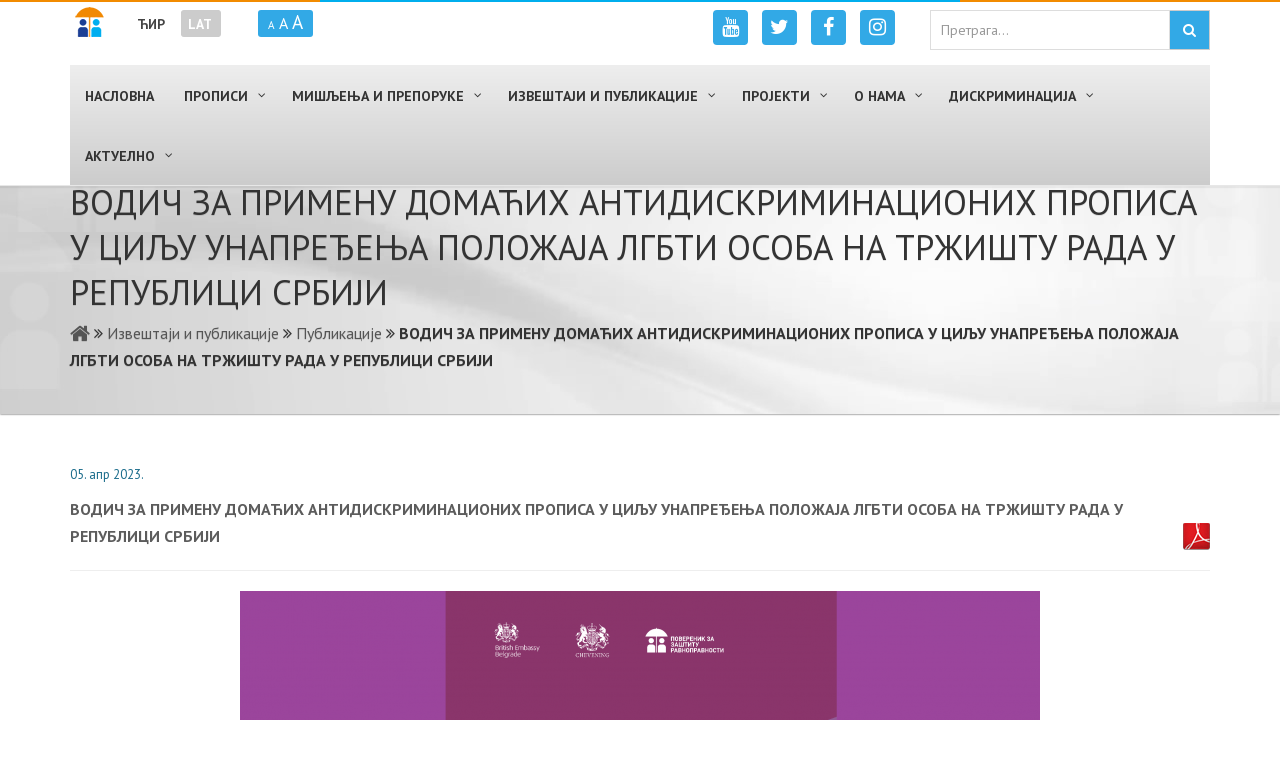

--- FILE ---
content_type: text/html; charset=UTF-8
request_url: https://ravnopravnost.gov.rs/vodic-za-primenu-domacih-antidiskriminacionih-propisa-u-cilju-unapredjenja-polozaja-lgbti-osoba-na-trzistu-rada-u-republici-srbiji/
body_size: 150187
content:
<!DOCTYPE HTML>
<html lang="sr-RS">
<head>
<meta charset="UTF-8"/>
<link rel="profile" href="http://gmpg.org/xfn/11" />
<link rel="pingback" href="https://ravnopravnost.gov.rs/xmlrpc.php" />
<meta http-equiv="X-UA-Compatible" content="IE=edge">
<meta http-equiv="Content-Security-Policy" content="upgrade-insecure-requests">
<meta name="viewport" content="width=device-width, initial-scale=1.0, maximum-scale=1.0, user-scalable=no">
<!-- Favicon -->
<!--<link rel="shortcut icon" href="" type="image/x-icon"/>-->
<link rel="apple-touch-icon" sizes="57x57" href="/favicon/apple-icon-57x57.png">
<link rel="apple-touch-icon" sizes="60x60" href="/favicon/apple-icon-60x60.png">
<link rel="apple-touch-icon" sizes="72x72" href="/favicon/apple-icon-72x72.png">
<link rel="apple-touch-icon" sizes="76x76" href="/favicon/apple-icon-76x76.png">
<link rel="apple-touch-icon" sizes="114x114" href="/favicon/apple-icon-114x114.png">
<link rel="apple-touch-icon" sizes="120x120" href="/favicon/apple-icon-120x120.png">
<link rel="apple-touch-icon" sizes="144x144" href="/favicon/apple-icon-144x144.png">
<link rel="apple-touch-icon" sizes="152x152" href="/favicon/apple-icon-152x152.png">
<link rel="apple-touch-icon" sizes="180x180" href="/favicon/apple-icon-180x180.png">
<link rel="icon" type="image/png" sizes="192x192"  href="/favicon/android-icon-192x192.png">
<link rel="icon" type="image/png" sizes="32x32" href="/favicon/favicon-32x32.png">
<link rel="icon" type="image/png" sizes="96x96" href="/favicon/favicon-96x96.png">
<link rel="icon" type="image/png" sizes="16x16" href="/favicon/favicon-16x16.png">
<link rel="manifest" href="/favicon/manifest.json">
<link rel="alternate" hreflang="sr" href="http://ravnopravnost.gov.rs/" />
<link rel="alternate" hreflang="en" href="http://ravnopravnost.gov.rs/en/" />
<meta name="msapplication-TileColor" content="#ffffff">
<meta name="msapplication-TileImage" content="/favicon/ms-icon-144x144.png">
<meta name="theme-color" content="#ffffff">
<link rel="alternate" hreflang="sr" href="https://ravnopravnost.gov.rs/vodic-za-primenu-domacih-antidiskriminacionih-propisa-u-cilju-unapredjenja-polozaja-lgbti-osoba-na-trzistu-rada-u-republici-srbiji/" />
<link rel="alternate" hreflang="lat" href="https://ravnopravnost.gov.rs/rs/vodic-za-primenu-domacih-antidiskriminacionih-propisa-u-cilju-unapredjenja-polozaja-lgbti-osoba-na-trzistu-rada-u-republici-srbiji/" />

	<!-- This site is optimized with the Yoast SEO plugin v14.2 - https://yoast.com/wordpress/plugins/seo/ -->
	<title>ВОДИЧ ЗА ПРИМЕНУ ДОМАЋИХ АНТИДИСКРИМИНАЦИОНИХ ПРОПИСА У ЦИЉУ УНАПРЕЂЕЊА ПОЛОЖАЈА ЛГБТИ ОСОБА НА ТРЖИШТУ РАДА У РЕПУБЛИЦИ СРБИЈИ &bull; Повереник за заштиту равноправности</title>
	<meta name="robots" content="index, follow" />
	<meta name="googlebot" content="index, follow, max-snippet:-1, max-image-preview:large, max-video-preview:-1" />
	<meta name="bingbot" content="index, follow, max-snippet:-1, max-image-preview:large, max-video-preview:-1" />
	<link rel="canonical" href="https://ravnopravnost.gov.rs/vodic-za-primenu-domacih-antidiskriminacionih-propisa-u-cilju-unapredjenja-polozaja-lgbti-osoba-na-trzistu-rada-u-republici-srbiji/" />
	<meta property="og:locale" content="sr_RS" />
	<meta property="og:type" content="article" />
	<meta property="og:title" content="ВОДИЧ ЗА ПРИМЕНУ ДОМАЋИХ АНТИДИСКРИМИНАЦИОНИХ ПРОПИСА У ЦИЉУ УНАПРЕЂЕЊА ПОЛОЖАЈА ЛГБТИ ОСОБА НА ТРЖИШТУ РАДА У РЕПУБЛИЦИ СРБИЈИ &bull; Повереник за заштиту равноправности" />
	<meta property="og:description" content="ВОДИЧ ЗА ПРИМЕНУ ДОМАЋИХ АНТИДИСКРИМИНАЦИОНИХ ПРОПИСА У ЦИЉУ УНАПРЕЂЕЊА ПОЛОЖАЈА ЛГБТИ ОСОБА НА ТРЖИШТУ РАДА У РЕПУБЛИЦИ СРБИЈИ" />
	<meta property="og:url" content="https://ravnopravnost.gov.rs/vodic-za-primenu-domacih-antidiskriminacionih-propisa-u-cilju-unapredjenja-polozaja-lgbti-osoba-na-trzistu-rada-u-republici-srbiji/" />
	<meta property="og:site_name" content="Повереник за заштиту равноправности" />
	<meta property="article:publisher" content="https://www.facebook.com/poverenikzazastituravnopravnosti/" />
	<meta property="article:published_time" content="2023-04-05T10:53:49+00:00" />
	<meta property="og:image" content="https://ravnopravnost.gov.rs/wp-content/uploads/2023/04/vodic2023_01.png" />
	<meta property="og:image:width" content="800" />
	<meta property="og:image:height" content="562" />
	<meta name="twitter:card" content="summary_large_image" />
	<meta name="twitter:creator" content="@ravnopravnostRS" />
	<meta name="twitter:site" content="@ravnopravnostRS" />
	<script type="application/ld+json" class="yoast-schema-graph">{"@context":"https://schema.org","@graph":[{"@type":"WebSite","@id":"https://ravnopravnost.gov.rs/#website","url":"https://ravnopravnost.gov.rs/","name":"\u041f\u043e\u0432\u0435\u0440\u0435\u043d\u0438\u043a \u0437\u0430 \u0437\u0430\u0448\u0442\u0438\u0442\u0443 \u0440\u0430\u0432\u043d\u043e\u043f\u0440\u0430\u0432\u043d\u043e\u0441\u0442\u0438","description":"","potentialAction":[{"@type":"SearchAction","target":"https://ravnopravnost.gov.rs/?s={search_term_string}","query-input":"required name=search_term_string"}],"inLanguage":"sr-RS"},{"@type":"ImageObject","@id":"https://ravnopravnost.gov.rs/vodic-za-primenu-domacih-antidiskriminacionih-propisa-u-cilju-unapredjenja-polozaja-lgbti-osoba-na-trzistu-rada-u-republici-srbiji/#primaryimage","inLanguage":"sr-RS","url":"https://ravnopravnost.gov.rs/wp-content/uploads/2023/04/vodic2023_01.png","width":800,"height":562},{"@type":"WebPage","@id":"https://ravnopravnost.gov.rs/vodic-za-primenu-domacih-antidiskriminacionih-propisa-u-cilju-unapredjenja-polozaja-lgbti-osoba-na-trzistu-rada-u-republici-srbiji/#webpage","url":"https://ravnopravnost.gov.rs/vodic-za-primenu-domacih-antidiskriminacionih-propisa-u-cilju-unapredjenja-polozaja-lgbti-osoba-na-trzistu-rada-u-republici-srbiji/","name":"\u0412\u041e\u0414\u0418\u0427 \u0417\u0410 \u041f\u0420\u0418\u041c\u0415\u041d\u0423 \u0414\u041e\u041c\u0410\u040b\u0418\u0425 \u0410\u041d\u0422\u0418\u0414\u0418\u0421\u041a\u0420\u0418\u041c\u0418\u041d\u0410\u0426\u0418\u041e\u041d\u0418\u0425 \u041f\u0420\u041e\u041f\u0418\u0421\u0410 \u0423 \u0426\u0418\u0409\u0423 \u0423\u041d\u0410\u041f\u0420\u0415\u0402\u0415\u040a\u0410 \u041f\u041e\u041b\u041e\u0416\u0410\u0408\u0410 \u041b\u0413\u0411\u0422\u0418 \u041e\u0421\u041e\u0411\u0410 \u041d\u0410 \u0422\u0420\u0416\u0418\u0428\u0422\u0423 \u0420\u0410\u0414\u0410 \u0423 \u0420\u0415\u041f\u0423\u0411\u041b\u0418\u0426\u0418 \u0421\u0420\u0411\u0418\u0408\u0418 &bull; \u041f\u043e\u0432\u0435\u0440\u0435\u043d\u0438\u043a \u0437\u0430 \u0437\u0430\u0448\u0442\u0438\u0442\u0443 \u0440\u0430\u0432\u043d\u043e\u043f\u0440\u0430\u0432\u043d\u043e\u0441\u0442\u0438","isPartOf":{"@id":"https://ravnopravnost.gov.rs/#website"},"primaryImageOfPage":{"@id":"https://ravnopravnost.gov.rs/vodic-za-primenu-domacih-antidiskriminacionih-propisa-u-cilju-unapredjenja-polozaja-lgbti-osoba-na-trzistu-rada-u-republici-srbiji/#primaryimage"},"datePublished":"2023-04-05T10:53:49+00:00","dateModified":"2023-04-05T10:53:49+00:00","author":{"@id":"https://ravnopravnost.gov.rs/#/schema/person/9c3742043beed272c6b35b4333ddbec8"},"breadcrumb":{"@id":"https://ravnopravnost.gov.rs/vodic-za-primenu-domacih-antidiskriminacionih-propisa-u-cilju-unapredjenja-polozaja-lgbti-osoba-na-trzistu-rada-u-republici-srbiji/#breadcrumb"},"inLanguage":"sr-RS","potentialAction":[{"@type":"ReadAction","target":["https://ravnopravnost.gov.rs/vodic-za-primenu-domacih-antidiskriminacionih-propisa-u-cilju-unapredjenja-polozaja-lgbti-osoba-na-trzistu-rada-u-republici-srbiji/"]}]},{"@type":"BreadcrumbList","@id":"https://ravnopravnost.gov.rs/vodic-za-primenu-domacih-antidiskriminacionih-propisa-u-cilju-unapredjenja-polozaja-lgbti-osoba-na-trzistu-rada-u-republici-srbiji/#breadcrumb","itemListElement":[{"@type":"ListItem","position":1,"item":{"@type":"WebPage","@id":"https://ravnopravnost.gov.rs/","url":"https://ravnopravnost.gov.rs/","name":""}},{"@type":"ListItem","position":2,"item":{"@type":"WebPage","@id":"https://ravnopravnost.gov.rs/izvestaji-i-publikacije/","url":"https://ravnopravnost.gov.rs/izvestaji-i-publikacije/","name":"\u0418\u0437\u0432\u0435\u0448\u0442\u0430\u0458\u0438 \u0438 \u043f\u0443\u0431\u043b\u0438\u043a\u0430\u0446\u0438\u0458\u0435"}},{"@type":"ListItem","position":3,"item":{"@type":"WebPage","@id":"https://ravnopravnost.gov.rs/izvestaji-i-publikacije/publikacije/","url":"https://ravnopravnost.gov.rs/izvestaji-i-publikacije/publikacije/","name":"\u041f\u0443\u0431\u043b\u0438\u043a\u0430\u0446\u0438\u0458\u0435"}},{"@type":"ListItem","position":4,"item":{"@type":"WebPage","@id":"https://ravnopravnost.gov.rs/vodic-za-primenu-domacih-antidiskriminacionih-propisa-u-cilju-unapredjenja-polozaja-lgbti-osoba-na-trzistu-rada-u-republici-srbiji/","url":"https://ravnopravnost.gov.rs/vodic-za-primenu-domacih-antidiskriminacionih-propisa-u-cilju-unapredjenja-polozaja-lgbti-osoba-na-trzistu-rada-u-republici-srbiji/","name":"\u0412\u041e\u0414\u0418\u0427 \u0417\u0410 \u041f\u0420\u0418\u041c\u0415\u041d\u0423 \u0414\u041e\u041c\u0410\u040b\u0418\u0425 \u0410\u041d\u0422\u0418\u0414\u0418\u0421\u041a\u0420\u0418\u041c\u0418\u041d\u0410\u0426\u0418\u041e\u041d\u0418\u0425 \u041f\u0420\u041e\u041f\u0418\u0421\u0410 \u0423 \u0426\u0418\u0409\u0423 \u0423\u041d\u0410\u041f\u0420\u0415\u0402\u0415\u040a\u0410 \u041f\u041e\u041b\u041e\u0416\u0410\u0408\u0410 \u041b\u0413\u0411\u0422\u0418 \u041e\u0421\u041e\u0411\u0410 \u041d\u0410 \u0422\u0420\u0416\u0418\u0428\u0422\u0423 \u0420\u0410\u0414\u0410 \u0423 \u0420\u0415\u041f\u0423\u0411\u041b\u0418\u0426\u0418 \u0421\u0420\u0411\u0418\u0408\u0418"}}]},{"@type":["Person"],"@id":"https://ravnopravnost.gov.rs/#/schema/person/9c3742043beed272c6b35b4333ddbec8","name":"Milorad Babovi\u0107","image":{"@type":"ImageObject","@id":"https://ravnopravnost.gov.rs/#personlogo","inLanguage":"sr-RS","url":"https://secure.gravatar.com/avatar/3664c571c8d250e7f39e2c71a257a32c?s=96&d=mm&r=g","caption":"Milorad Babovi\u0107"}}]}</script>
	<!-- / Yoast SEO plugin. -->


<link rel='dns-prefetch' href='//maxcdn.bootstrapcdn.com' />
<link rel='dns-prefetch' href='//fonts.googleapis.com' />
<link rel="alternate" type="application/rss+xml" title="Повереник за заштиту равноправности &raquo; довод" href="https://ravnopravnost.gov.rs/feed/" />
<link rel="alternate" type="application/rss+xml" title="Повереник за заштиту равноправности &raquo; довод коментара" href="https://ravnopravnost.gov.rs/comments/feed/" />
<link rel='stylesheet' id='otw_grid_manager-css'  href='https://ravnopravnost.gov.rs/wp-content/plugins/widgetize-pages-light/include/otw_components/otw_grid_manager/css/otw-grid.css' type='text/css' media='all' />
<link rel='stylesheet' id='general_foundicons-css'  href='https://ravnopravnost.gov.rs/wp-content/plugins/widgetize-pages-light/include/otw_components/otw_shortcode/css/general_foundicons.css' type='text/css' media='all' />
<link rel='stylesheet' id='social_foundicons-css'  href='https://ravnopravnost.gov.rs/wp-content/plugins/widgetize-pages-light/include/otw_components/otw_shortcode/css/social_foundicons.css' type='text/css' media='all' />
<link rel='stylesheet' id='otw_shortocde-css'  href='https://ravnopravnost.gov.rs/wp-content/plugins/widgetize-pages-light/include/otw_components/otw_shortcode/css/otw_shortcode.css' type='text/css' media='all' />
<link rel='stylesheet' id='pmb_common-css'  href='https://ravnopravnost.gov.rs/wp-content/plugins/print-my-blog/assets/styles/pmb-common.css' type='text/css' media='all' />
<link rel='stylesheet' id='wp-block-library-css'  href='https://ravnopravnost.gov.rs/wp-includes/css/dist/block-library/style.min.css' type='text/css' media='all' />
<link rel='stylesheet' id='pmb-select2-css'  href='https://ravnopravnost.gov.rs/wp-content/plugins/print-my-blog/assets/styles/libs/select2.min.css' type='text/css' media='all' />
<link rel='stylesheet' id='pmb-jquery-ui-css'  href='https://ravnopravnost.gov.rs/wp-content/plugins/print-my-blog/assets/styles/libs/jquery-ui/jquery-ui.min.css' type='text/css' media='all' />
<link rel='stylesheet' id='pmb-setup-page-css'  href='https://ravnopravnost.gov.rs/wp-content/plugins/print-my-blog/assets/styles/setup-page.css' type='text/css' media='all' />
<link rel='stylesheet' id='magic-liquidizer-table-style-css'  href='https://ravnopravnost.gov.rs/wp-content/plugins/magic-liquidizer-responsive-table/idcss/ml-responsive-table.css' type='text/css' media='all' />
<link rel='stylesheet' id='SFSImainCss-css'  href='https://ravnopravnost.gov.rs/wp-content/plugins/ultimate-social-media-icons/css/sfsi-style.css' type='text/css' media='all' />
<link rel='stylesheet' id='wpml-legacy-horizontal-list-0-css'  href='//ravnopravnost.gov.rs/wp-content/plugins/sitepress-multilingual-cms/templates/language-switchers/legacy-list-horizontal/style.css' type='text/css' media='all' />
<style id='wpml-legacy-horizontal-list-0-inline-css' type='text/css'>
.wpml-ls-statics-shortcode_actions{background-color:#eeeeee;}.wpml-ls-statics-shortcode_actions, .wpml-ls-statics-shortcode_actions .wpml-ls-sub-menu, .wpml-ls-statics-shortcode_actions a {border-color:#cdcdcd;}.wpml-ls-statics-shortcode_actions a {color:#444444;background-color:#ffffff;}.wpml-ls-statics-shortcode_actions a:hover,.wpml-ls-statics-shortcode_actions a:focus {color:#000000;background-color:#eeeeee;}.wpml-ls-statics-shortcode_actions .wpml-ls-current-language>a {color:#444444;background-color:#ffffff;}.wpml-ls-statics-shortcode_actions .wpml-ls-current-language:hover>a, .wpml-ls-statics-shortcode_actions .wpml-ls-current-language>a:focus {color:#000000;background-color:#eeeeee;}
</style>
<link rel='stylesheet' id='wpml-tm-admin-bar-css'  href='https://ravnopravnost.gov.rs/wp-content/plugins/wpml-translation-management/res/css/admin-bar-style.css' type='text/css' media='all' />
<link rel='stylesheet' id='gathercssplugins-css-css'  href='https://ravnopravnost.gov.rs/wp-content/themes/gather/css/plugins/plugins.css' type='text/css' media='all' />
<link rel='stylesheet' id='awesome-cdn-stylesheet-css'  href='https://maxcdn.bootstrapcdn.com/font-awesome/4.6.3/css/font-awesome.min.css' type='text/css' media='all' />
<link rel='stylesheet' id='gatheranimate-css-css'  href='https://ravnopravnost.gov.rs/wp-content/themes/gather/css/plugins/animate.css' type='text/css' media='all' />
<link rel='stylesheet' id='gathertheme-style-css'  href='https://ravnopravnost.gov.rs/wp-content/themes/gather-child/style.css' type='text/css' media='all' />
<link rel='stylesheet' id='gathercustom-style-css'  href='https://ravnopravnost.gov.rs/wp-content/themes/gather-child/css/custom.css' type='text/css' media='all' />
<style id='gathercustom-style-inline-css' type='text/css'>
/*White bg*/ body,.pace .pace-progress{background:#ffffff}footer.page-footer{background:#ffffff}.navbar-default{background:#ffffff}/*Grey*/ body,.timeline-content h2{color:#5c5c5c}.nav-pills>li>a{color:#C2C2C2}.form-control:focus{border-color:#C2C2C2}.navbar-default .navbar-nav>li>a{color:#818181}.slick-prev:before,.slick-next:before{color:#C2C2C2}/* green *-----*/ ::-moz-selection{background:#1f57a1;color:#FFF}::selection{background:#1f57a1;color:#FFF}.header,.sub-header{color:#FFF;background-color:#1f57a1}/*color*/ a,a:hover,a:focus,.speaker-info p,.highlighted-plan .price,.highlighted-plan .plan-name,a.popup-video:hover i{color:#1f57a1}.benefit-item .benefit-icon i{color:#1f57a1}/*background*/ .timeline::before{background:#1f57a1}.navbar-default .navbar-nav>.active>a,.navbar-default .navbar-nav>.active>a:focus,.navbar-default .navbar-nav>.active>a:hover,.navbar-default .navbar-nav>.current-menu-parent>a,.navbar-default .navbar-nav>.current-menu-parent>a:focus,.navbar-default .navbar-nav>.current-menu-parent>a:hover{color:#ffffff;background-color:#1f57a1}.navbar-default .navbar-nav>li>a:hover,.navbar-default .navbar-nav>li>a:focus{color:#333333}/*border*/ .post-wrap .sticky,.timeline-bullet,.highlighted-plan{border-color:#1f57a1}/*background color*/ .nav-pills>li.active>a,.nav-pills>li.active>a:focus,.nav-pills>li.active>a:hover,.dropdown-menu>.active>a,.dropdown-menu>.active>a:focus,.dropdown-menu>.active>a:hover{background-color:#1f57a1}/* BUTTONS-------*/ .btn-default{color:#1f57a1;border-color:#FFF}.btn-default:hover,.btn-default:focus,.btn-default:active,.btn-default.active{background-color:transparent;border-color:#FFF;color:#FFF}.btn-primary{background-color:#5c5c5c}.btn-primary:hover,.btn-primary:focus,.btn-primary:active,.btn-primary.active{background-color:#3b3b3b}.btn-success{background-color:#1f57a1;border-color:#1f57a1}.btn-success:hover,.btn-success:focus,.btn-success:active,.btn-success.active{background-color:#FFF;border-color:#1f57a1;color:#1f57a1}.btn-outline{color:#8C8C8C;border-color:#CACACA}.btn-outline:hover,.btn-outline:focus,.btn-outline:active,.btn-outline.active{background-color:transparent;border-color:#818181;color:#8C8C8C}.vc_tta-tabs.vc_tta-tabs-position-top:not([class*="vc_tta-gap"]):not(.vc_tta-o-no-fill) .vc_tta-tab.vc_active>a{color:#FFF!important;background-color:#1f57a1!important}.vc_tta-panel.vc_active .vc_tta-panel-heading .vc_tta-panel-title a,.vc_tta.vc_general .vc_tta-panel-title:hover a{color:#1f57a1!important}
@charset "utf-8";
/* CSS Document */

::selection {
    background: #fa7a23;
    color: #FFF;
}
@import url('https://fonts.googleapis.com/css?family=PT+Sans:400,400i,700,700i&subset=cyrillic-ext,latin-ext');
.wpcf7-form-control-wrap + div {
    display:none;
}
body {font-weight:normal;}
h6 {
    font-weight:bold !important;
}

#text_icl-8, #text_icl-9, #text_icl-10 {
    width:100%;
}
.btn-block > .vc_general.vc_btn3 {
    display:block;
}

.vc_btn3.vc_btn3-color-primary, .vc_btn3.vc_btn3-color-primary.vc_btn3-style-flat {
background-color: #00AEEF !important;    
}

#htmlmap_posts {
    text-align:left;
}
.no-padding {
    padding:0 !important;
}

#navbar {
    margin: 0 0 0 0;
} 

.navbar-brand {
    margin-top:-129px;
}

.navbar-collapse:before {
    display:inline;
}
a {color:#1c6d8c;}
a:visited {
    color:#1c6d8c;
}
a:hover {
    color:#00aeef;
}

.rpwe-summary {
    margin-top: 5px;
    display: inline !important;
    margin-left: 5px;
}

/*#menu-mainmenu-cirilica {
    text-align:center;
}*/
/*Header*/
 
.header {
	position: relative;
	padding: 0;
	text-shadow: 0 1px 0 rgba(0,0,0,.1);
	margin-top:170px !important;
	background-color: transparent !important;
 }

 
#header_logo {
    float: left;
    width: 320px;
}

#header_logo .logo_link {
    display: block;
    /*height: 95px;*/
    height: 101px;
    width: 320px;
}

#header_logo .logo_link.sr-RS {
    /*background:url('[data-uri]') no-repeat;
*/
background:url('/wp-content/themes/gather/images/poverenik-za-zastitu-ravnopravnosti-logo-cir.png') no-repeat;
}

#header_logo .logo_link.sr-YU {
    /*background:url('[data-uri]') no-repeat;
*/
background:url('/wp-content/themes/gather-child/images/poverenik-za-zastitu-ravnopravnosti-logo-lat2.png') no-repeat;
}

#header_logo .logo_link.en-GB {
    /*background:url('[data-uri]') no-repeat;
*/
background:url('/wp-content/themes/gather/images/commissioner-for-protection-of-equality.png') no-repeat;
}

#header_logo_single {
    float: left;
    width: 30px;
    margin-right: 30px;
    padding: 7px 7px 0px 5px;
}

#header_logo_single .logo_link {
    display: block;
    height: 30px;
    width: 30px;
}

#header_logo_single .logo_link.sr-RS {
    background:url('[data-uri]')
}
#header_lang {
    float: left;
}

#font-size {
   float: left; 
}

#google-cs {
   float: right; 
   max-width: 280px;
   margin-bottom: 5px;
}

#font-size ul{
  list-style:none;
  margin-left: 30px;
  padding: 0 10px;
  background-color:#32a9e6;
  border-radius: 3px;
line-height: 24px;
margin-top: 10px;
}

#font-size ul>li {
  margin-top: 5px;
}

#right-logo {
   float:right; 
}

#right-logo > div {
    float:left;
    margin-bottom: 2px;
}

#right-logo > div > p > span {
    font-size:0.8em !important;
    display: block;
    color: #000;
    font-weight:300;
}

#right-logo > div > p > span > a {
    color: #000;
    font-weight:300;
}

#right-logo > div > p {
    margin-bottom:0;
    line-height: 1.5;
}

/*WPML*/

#lang_sel_list  ul {
    border-top:none !important;
}

#lang_sel_list {
    text-transform:uppercase;
    margin-top:10px;
}

#lang_sel_list ul a.lang_sel_other {
    /*background:#fff;
   color:#fa7a23 !important;
    padding: 5px !important;
    border:1px solid #fa7a23;
     margin-right:5px !important;*/
    background: #fff;
    color: #005487 !important;
    border: 1px solid #005487;
    margin-right: 5px !important;
    width: 30px;
    height: 30px;
    padding: 5px 0px 0px 5px !important;
}

#lang_sel_list a.lang_sel_sel {
    /*background-color:#fa7a23 !important;
    color:#fff !important;
    padding:5px !important;
    border: 1px solid #fa7a23; 
    margin-right:5px !important;*/
    background-color: #005487 !important;
    color: #fff !important;
    padding: 5px 5px !important;
    border: 1px solid #005487;
    margin-right: 5px !important;
    width: 30px;
    height: 30px;
    /*margin-left: 10px;*/
}

/*#lang_sel_list a.lang_sel_sel:first-child {
   margin-left: 10px; 
}*/

#lang_sel_list a, #lang_sel_list a:visited {
    border-color: none !important;
}
/*Menu*/
/*.navbar-nav > ul > li > a {
    font-size: 1em;
    font-weight: bold;
}*/

.navbar-nav>.active>a {
    color: #FFF;
    background-color: #005487 !important; 
}
.navbar-default , .navbar-default .navbar-nav>.active>a:focus, .navbar-default .navbar-nav>.active>a:hover, .navbar-default .navbar-nav>.current-menu-parent > a, .navbar-default .navbar-nav>.current-menu-parent > a:focus, .navbar-default .navbar-nav>.current-menu-parent > a:hover {
    color: #FFF;
    /*background-color: #00AEEF;*/
}

.navbar-default .navbar-nav >  li > a:hover {
 color: #FFF;
    background-color: #005487 !important; 
}

.navbar-default .navbar-nav>.open>a, .navbar-default .navbar-nav>.open>a:focus, .navbar-default .navbar-nav>.open>a:hover, .navbar-default .navbar-nav>.active>a, .navbar-default .navbar-nav>.active>a:focus, .navbar-default .navbar-nav>.active>a:hover, .navbar-default .navbar-nav>.current-menu-parent > a, .navbar-default .navbar-nav>.current-menu-parent > a:focus, .navbar-default .navbar-nav>.current-menu-parent > a:hover {
    border-radius: 0;
}

.navbar-default .navbar-nav>.active>a, .navbar-default .navbar-nav>.active>a:focus, .navbar-default .navbar-nav>.active>a:hover, .navbar-default .navbar-nav>.current-menu-parent > a, .navbar-default .navbar-nav>.current-menu-parent > a:focus, .navbar-default .navbar-nav>.current-menu-parent > a:hover {
    border-radius: 0;
}

.navbar-default .navbar-nav > li >a {
    /*border-right: 1px solid #fff;*/
    font-size: 0.9em;
    font-weight: bold !important;
}

.navbar-nav > li > .dropdown-menu {
    border-radius: 0;
    border: none;
}
.dropdown-menu {
  background-color: #44739E;
}

.dropdown-menu > li > a{
  color:#fff;
  text-transform:uppercase;
  font-size: 1em;
  font-family: 'PT Sans', sans-serif;
  /*font-weight: bold;*/
}
/*.front-button-1, .front-button-2 {
    text-align:justify !important;
    border:1px solid #FA7A23 !important;
    vertical-align: middle;
}

.front-button-1 > img {
    float:left;
    margin-right:5px;
}

.front-button-2 > strong:before {
    vertical-align: middle;
    margin-right: 5px;
    content:url('http://symbolgames.net/templates/ravnopravnost/images/tvoja_prava_orange.png');
}

.front-button-1:hover, .front-button-2:hover {
  background-color: #FA7A23 !important;  
  color:#fff !important;
}

.front-button-1 > strong:before {
    vertical-align: middle;
    margin-right: 5px;
    content:url('http://zlatkomatic.com/wp-content/themes/gather-child/images/diskriminacija_ruka.png');
}*/

.widget_recent_entries > .widgettitle {
    background:#263d96;
    text-transform:uppercase;
    font-size:20px;
    font-weight:bold;
    margin: 0 0 0 0 !important;
    padding: 5px;
    color:#fff;
    text-align:center;
}

.widget_recent_entries > ul {
    padding-left: 0;
    box-shadow: 2px 2px 2px 2px #ddd;
    list-style:none;
}

.widget_recent_entries > ul > li {
    padding: 10px;
    text-align: left;
    padding: 5px 0 2px 5px;
    box-shadow: 0px 1px 0px 0px #ddd;
}

.widget_recent_entries > ul > li > a {
   color:#FA7A23;
}

.widget_recent_entries > ul > li:last-child {
    box-shadow: none;
}

.vc_custom_1469694200033 {
    /*box-shadow: 2px 2px 2px 2px #ddd;*/
    min-height:430px;
    padding-top:0 !important;
}
/*Smooth Slider*/

div#smooth_slider_1.smooth_slider  {
    border-top: none !important;
    /*border-bottom: 1px solid #060E9F !important;*/
    padding-top: 10px;
    margin-top: -11px !important;
}

.sldr_title {
    /*background:#263d96;*/
    /*color:#fff !important;*/
    text-transform:uppercase;
    text-align:center;
}

.smooth_slider .sldr_title {
    margin: 0 0 0 0 !important;
}

#smooth_slider_1 {
    /*box-shadow: 2px 2px 2px 2px #ddd;*/
    /*border: 3px solid #060E9F !important;*/
    padding-left: 0;
    padding-right: 0px;
    min-height: 430px !important;
    /*background-color:#fafafa !important;*/
}

.first {
        /*box-shadow: 2px 2px 2px 2px #ddd;*/
       
}

.slider_thumbnail {
    margin-right:0 !important;
    /*border-top: none !important;*/
}

.smooth_slider .smooth_slideri{text-align:left !important; padding-left:5px;}

.smooth_slider .smooth_slideri h2 {text-align:left !important; padding: 5px 0 5px 10px;} 

.smooth_slider p.smooth_more {
    display: inline-block !important;
}

.smooth_slider p.smooth_more a {
       font-family: 'PT Sans', sans-serif !important; 
}

.smooth_slider span {
    /*font-family: 'MinionPro-Regular,sans-serif' !important;*/
        font-family: 'PT Sans', sans-serif !important; 
    font-size: 1em !important;
}
/**/

.otw-sidebar-1 > .otw-widget-1 > .widgettitle {text-align: center;
    background-image: linear-gradient(to right, #ff9b07, #ef004f);
    color: #fff;
    font-size: 26px;
    margin: 0px 0 10px 0;
    padding: 19px 0;
    text-transform: uppercase;
}

.otw-sidebar-2 > .otw-widget-1 > .widgettitle {text-align: center;
    background-image: linear-gradient(to right, #ff9b07, #ef004f);
    color: #fff;
    font-size: 26px;
    margin: 0px 0 10px 0;
    padding: 19px 0;
    text-transform: uppercase;
}
h2.widgettitle {text-align: center;
    background-image: linear-gradient(to right, #ff9b07, #ef004f);
    color: #fff;
    font-size: 26px;
    margin: 0px 0 10px 0;
    padding: 19px 0;
    text-transform: uppercase;
}

.otw-sidebar-2 > .otw-widget-1 > .widgettitle:after, .otw-sidebar-1 > .otw-widget-1 > .widgettitle:after {
    /*font-family:fontAwesome;
    content:"\00a0\f0da";
    vertical-align: middle;*/
}

.otw-sidebar-1 > .otw-widget-1 > .rpwe-block > ul > li  .rpwe-time {
    color:#005487 !important;
    font-size: 0.8em;
}
/*.otw-sidebar-1 > .otw-widget-1 > .rpwe-block > ul > li  .rpwe-time:before {
    color:#fa7a23 !important;
    vertical-align: middle;
    margin-right: 5px;
    content:url('[data-uri]')
}*/

.otw-sidebar-2 > .otw-widget-1 > .rpwe-block > ul > li  .rpwe-time {
    color:#00adef !important;
    font-size: 13px !important;
}
/*.otw-sidebar-2 > .otw-widget-1 > .rpwe-block > ul > li  .rpwe-title:before {
    vertical-align: middle;
    margin-right: 5px;
    line-height:1;
    content:url('[data-uri]')
}*/

.rpwe-title > a{
    display:inline !important;
}

.rpwe-summary > a{
    display:inline !important;
}

.rpwe-block li {
    border-bottom: 1px solid #eee;
    margin-bottom: 5px !important;
    padding-bottom: 0 !important;
    list-style-type: none;
}

.first-stripe {
    background:#f28b00;
    position: fixed;
    top: 0;
    left:0;
    height: 2px;
    width:25%;
}

.second-stripe {
    background:#00aeed;
    position: fixed;
    top: 0;
    left:25%;
    height: 2px;
    width:50%;
}

.third-stripe {
    background:#f28b00;
    position: fixed;
    top: 0;
    right:0;
    height: 2px;
    width:25%;
}



.front-column-bottom {
  box-shadow:2px 2px 2px 2px #ddd;
  min-height:402px;
}
.front-column-bottom > p {
  padding:10px;
}

.front-column-bottom a {
  color:#fff;  
  font-size:1.4em;
  padding-left:40px;
  margin:-10px;
  display:block;
  cursor:pointer;
  background: url('[data-uri]') no-repeat 15px 50% #fa7a23;
}

.front-column-links > h3 {
    color: #fa7a23;
    border-bottom: 1px solid #fa7a23;
    font-size: 1.3em;
    font-weight: 400;
}

.front-column-links > ul {
    list-style:none;
    min-height: 176px;
    padding-left: 5px;
}
.qmn_quiz_container {
    margin: 0 auto;
    max-width: 1200px;
}

.bottom-links {
    color:#333;
    font-size:1.2em;
    text-align:center;
}

.bottom-links:hover {
    color:#263d96;
}

.margin-right-10 {
    margin-right:10px;
}

.navbar-nav>.current-menu-parent>a, .navbar-default .navbar-nav>.current-menu-parent>a, .dropdown-menu>.active>a {
    background-color: #005487;
}
/*.navbar-collapse:before {
margin: 0px;
}

.navbar-fixed-top ~ .navbar-collapse:before {
    background:none !important;
}*/
.single-post ~ nav.navbar-collapse:before {
 background:url('[data-uri]') no-repeat;
 width:30px;
height:30px;
float: left;
margin-right: 10px;
}

.title:after {
    /*font-family: fontAwesome;
    content: "\00a0\f0da";
    vertical-align: middle;*/
}

.title {
    border-bottom: 1px solid #f28b02;
    color:#f28b02;
}
h2.title{border-bottom:none;}

/*.title > a {
    font-weight: 700;
}*/

.title > a:hover, .title > a:visited {
  text-transform:none;
  color:inherit;
  /*font-weight: 700 !important;*/
}

ul.box_menu {
    list-style:none;
    position:relative;
    padding-left:0;
    margin-bottom: 5px !important;
    overflow: hidden;
    height:92px;
}

.box_menu li.item-1, .box_menu li.item-2, .box_menu li.item-3, .box_menu li.item-4, .box_menu li.item-5, .box_menu li.item-6 {
    background-color:#fff;
    /*border:1px solid #dedede;*/
}

.box_menu li:hover {
    border:none !important;
}

.box_menu li:before {transition:left .2s ease-in-out, right .2s ease-in-out;}
.box_menu li:after {content: '';
    display: block;
    width: 100%;
    height: 2px;
    position: absolute;
    top: auto;
    bottom: 0;
    left: -100%;
    z-index: 1;
    transition:left .2s ease-in-out, right .2s ease-in-out;
}
.box_menu li:hover:after {left:0;background-color:#ff4d58;}

.box_menu li:hover {
    /*border:1px solid #d1d1d1;*/
    
}



.box_menu li > a {
    color: #3c3c3c;
font-size: 1em;
text-transform: uppercase;
display: block;
padding-top: 64px;
font-weight: 600;
text-align: center;
}
.box_menu li a:hover {text-decoration:none;}

.box_menu li.item-1 {
    background: url('/wp-content/themes/gather-child/images/diskriminacija2.png') no-repeat center top;
}
.box_menu li.item-2 {
    background: url('/wp-content/themes/gather-child/images/podnesiprijavu2.png') no-repeat center top;
}
.box_menu li.item-3 {
    background: url('/wp-content/themes/gather-child/images/izvestaj2.png') no-repeat center top;
}
.box_menu li.item-4 {
    background: url('/wp-content/themes/gather-child/images/informator3.png') no-repeat center top;
 
}
.box_menu li.item-5 {
    background: url('/wp-content/themes/gather-child/images/info2.png') no-repeat center top;
}
.box_menu li.item-6 {
    background: url('/wp-content/themes/gather-child/images/privatnost2.png') no-repeat center top;
}

.box_menu li.item-1:hover {
    background: url('/wp-content/themes/gather-child/images/diskriminacija2.png') no-repeat center top;
}
.box_menu li.item-2:hover {
    background: url('/wp-content/themes/gather-child/images/podnesiprijavu2.png') no-repeat center top;
}
.box_menu li.item-3:hover {
    background: url('/wp-content/themes/gather-child/images/izvestaj2.png') no-repeat center top;
}
.box_menu li.item-4:hover {
    background: url('/wp-content/themes/gather-child/images/informator3.png') no-repeat center top;
 
}
.box_menu li.item-5:hover {
    background: url('/wp-content/themes/gather-child/images/info2.png') no-repeat center top;
}
.box_menu li.item-6:hover {
    background: url('/wp-content/themes/gather-child/images/privatnost2.png') no-repeat center top;
}




.item-1, .item-2, .item-3 {
    /*border: 3px solid #1f57a1;*/
    text-align: center;
}

.front-column-links-bottom > h3 {
    font-size:1.3em;
}

.front-column-links-bottom > ul {
    list-style:none;
    padding-left:0;
}

.front-column-links-bottom > ul > li:before {
    font-family:fontAwesome;
    content:"\f073\00a0";
}



a.bread-link:visited, a.bread-home:visited, ul.breadcrumb > li > a:visited {
    color:#fafafa;
}

.category-div {
    min-height:100px;
    line-height:100px;
    /*box-shadow: 1px 1px 1px 2px #263d96;
    margin-bottom: 25px;*/
    text-align: center;
}

.instructions p {
    line-height:1.25;
    font-size:0.9em;
}
/*.category-div:first-of-type {
    background-color:#00adef !important;
}

.category-div:nth-child(2n) {
    background-color:#1f57a1;
}

.category-div:nth-child(2n + 1) {
    background-color:#fa7a23;
}*/

.light-blue {
    background:#00adef;
}

.orange {
     background:#fa7a23;
}

.blue {
     background:#1f57a1;
}

.category-div > a {
    vertical-align:middle;
    text-transform:uppercase;
    font-weight:bold;
    font-size:1.2em;
    color:#fff;
    display: inline-block;
  line-height: normal;      
}

.margin-right {
    margin-right:10px;
}

.entry-image {
    text-align: center;
}

.antidisk_propisi, .antidisk_zakoni, .antidisk_odredbe, .dok_uni_medj, .dok_sav_evr, .dok_evr_uni, .laws {
    color:#fff;
    margin: 0;
}

.antidisk_propisi:before {
    content:url('[data-uri]');
vertical-align: middle;
    margin-right: 10px;
}

.antidisk_zakoni:before {
    content:url('[data-uri]');
    vertical-align: middle;
    margin-right: 10px;
}

.antidisk_odredbe:before {
    content:url('[data-uri]');
    vertical-align: middle;
    margin-right: 10px;
}

.dok_uni_medj:before {
    content:url('[data-uri]');
    vertical-align: middle;
    margin-right: 10px;
}

.dok_sav_evr:before {
    content:url('[data-uri]');  vertical-align: middle;
    margin-right: 10px;
}

.dok_evr_uni:before {
    content:url('[data-uri]'); vertical-align: middle;
    margin-right: 10px;
}

.negative-margin-top {
    margin-top:-77px !important;
}

ul.subcategory {
    color:#fff;
    list-style:none;
    min-height:120px;
    padding:15px;
}

li.cat-item {
    width: 24%;
    float: left;
    position: relative;
    /*min-height: 100px;*/
    padding: 10px 5px 10px 5px;
    box-shadow:1px 1px 1px 0px #777;
    margin: 4px;
     -webkit-transition: background-color 500ms ease;
    -moz-transition: background-color 500ms ease;
    -o-transition: background-color 500ms ease;
    transition: background-color 500ms ease;
    background-color: #dfdfdf;
    text-align: center;
    border-radius: 8px;
}

li.cat-item:nth-child(odd):hover {
    background-color:#fff;
}

li.cat-item:nth-child(even):hover {
    background-color:#fff;
}
li.cat-item > a {color:#1c6d8c;}
li.cat-item:hover > a {
    color:#68b9d8;
}

li.cat-item > a { 
    text-transform:uppercase;
    vertical-align: middle;
    font-weight:bold;
}

.subcategory-row {

    background:url('/wp-content/themes/gather-child/images/submenubg.png') no-repeat center #00adef;
    padding-bottom: 15px;
    padding-top: 10px;
    margin-right: 0px;
    margin-left: 0px;
}

#breadcrumbs a {
    color:#555;
}

#breadcrumbs a:hover, #breadcrumbs a:visited {
    color:#555;
}

/*GCS*/

.gsc-search-box-tools .gsc-search-box .gsc-input {
    background: none !important;
}

.gcsc-branding-text, .gcsc-branding-text-name {
    display:none !important;
}

img.gsc-branding-img, img.gsc-branding-img-noclear, img.gcsc-branding-img, img.gcsc-branding-img-noclear {
    display: none !important;
}
.gsc-resultsHeader {
    display: none !important;
}

.gsc-above-wrapper-area {
    border-bottom: none !important;
    padding: 0;
}

.gsc-result .gs-title {
    height: initial !important;
}

.gsc-control-cse div {
margin:0;
}

.gs-result table {
    border:none !important;
}

.ml-responsive-table .ml-grid {
    display: none;
}

.gs-title {
   text-align:left; 
}

.gsc-control-cse, .gsc-control-cse .gsc-table-result {
    font-size: 1em !important;
}

a.gs-title:hover, a.gs-title:visited {
   color:#263d96;
}

/*.cth-page {
    text-align: center;
}*/

table.gsc-table-result > tbody > tr > td {
    border-left:none !important;
}

td.gsc-result-info-container {
    border:none !important;
}

table.gsc-above-wrapper-area-container {
    border:none !important;
}

td.gsc-orderby-container {
    border-left:none !important;
}

.gs-result a.gs-visibleUrl, .gs-result .gs-visibleUrl {
  color:#fa7a23 !important;  
}

.btn {
   border-radius: 34px;
    margin: 0;
    font-size: 16px;
    padding: 8px 25px 8px 27px;
}

button[name="sa"] {
    background: #32a9e6;
    
}

button[name="sa"] > i {
    color:#fff;
}

span.search-button {
    padding:0;
    border-radius:0;
}

span.search-button > button {
    min-width:39px;
    min-height:38px;
    border: none;
}
.btn-primary {
    background-color:#1f57a1;
}

.btn-primary:hover, .btn-primary:focus {
    background-color:#263d96;
}

input[name="q"] {
    height:40px;
    padding:10px;
}

.gsc-results .gsc-cursor-box .gsc-cursor-current-page {
    text-decoration: none;
    color: #fff !important;
    background-color: #FA7A23;
}

.gsc-results .gsc-cursor-box .gsc-cursor-page {
    padding: 5px 10px 5px 10px;
    color: #FA7A23 !important;
    border:1px solid #FA7A23;
}

.gcsc-branding, .gsc-above-wrapper-area {
    display: none;
}

.gsc-webResult .gsc-result {
    padding: 10px 0 0 0 !important;
}

.gsc-webResult {
    border-top:1px solid #ddd !important;
}

.gsc-webResult:first-child {
    border-top:1px solid #ddd !important;
}

div.gsc-webResult:first-of-type {
    border-top: none !important;
}

.gsc-expansionArea > div.gsc-webResult:first-of-type {
    border-top:1px solid #ddd !important;
}
/*Ovo je CSS za sortiranje*/

.gsc-orderby-container {
    display:none !important;
}

/*CSS za broj rezultata*/

.gsc-result-info-container {
    display:none !important;
}

/*Gallery Fix*/
.blogsingleslider {
    text-align: center;
}

.blogsingleslider .flex-control-paging li a {
    border:1px solid #ddd;
    width: 15px;
    height: 15px;
    background:#EDEDED;
}

.blogsingleslider .flex-control-paging li a.flex-active {
    background:#aaa;
}

.blogsingleslider .flex-direction-nav a {
    opacity:1;
}


#pf-ft {
    display: none !important;
    color: transparent !important;
}

#pf-src-url {
    display: none !important;
}

.sfsi_widget {
    display: inline-block;
    margin-top: 10px;
}

ul.pager {
    margin-top:100px;
}

.banner, .banner-1, .banner-2, .banner-3 {
   /*-webkit-filter: grayscale(1);
    filter: grayscale(1);*/
    overflow:hidden;
    /*border:1px solid transparent;*/
    border:1px solid #dedede;
}

.banner-1, .banner-2, .banner-3, .banner {
    margin-top: 10px;
}

.banner-1:hover {
    -webkit-filter: grayscale(0);
    filter: grayscale(0);
    background-color:#ededed;
    border: 1px solid #d1d1d1;
}

.banner-2:hover {
    border: 1px solid #d1d1d1;
    -webkit-filter: grayscale(0);
    filter: grayscale(0);
    background-color:#ededed;
}

.banner-3:hover {
    border: 1px solid #d1d1d1;
    -webkit-filter: grayscale(0);
    filter: grayscale(0);
    background-color:#ededed;
    
}

.banner:hover {
    -webkit-filter: grayscale(0);
    filter: grayscale(0);
   /* box-shadow:2px 2px 2px 2px #ddd;*/
    background-color:#ededed;
    border: 1px solid #d1d1d1;
    /*margin-left:-15px;
    margin-right:-15px;*/
    
   /*  border:1px solid #ddd;*/
}

.banner:hover > figure > a > img {
    -webkit-filter: grayscale(0);
    filter: grayscale(0);
}

.banner > figure > a > img {
     /*-webkit-filter: grayscale(1);
    filter: grayscale(1);*/
    -moz-transition: all 0.1s;
  -webkit-transition: all 0.1s;
  transition: all 0.1s;
}

#accessibility {
    /*margin-top: 10px;*/
    margin-left: 0;
}
#acc-ser, #acc-lat, #acc-eng {
    background: url('/wp-content/themes/gather-child/images/ease.png') no-repeat;
    width:35px;
    height:35px;
    /*margin-top: 10px;*/
    margin-left: 0;
    float: left;
    border:none !important;
}
/*.banner:hover > figure > a > img {
     -moz-transform: scale(1.01);
  -webkit-transform: scale(1.01);
  transform: scale(1.01);
}*/

.otw-sidebar-5 > ul {
    list-style:none;
}

.otw-sidebar-5 > ul > li {
    text-align:left !important;
}

/*div#navbar.navbar-collapse.collapse {
    
}*/

.rpwe-block li:last-child {
    border-bottom:none;
}

.sitemap:before {
    font-family:"fontAwesome";
    content:"\f0e8\00a0";
}

.home:before {
    font-family:"fontAwesome";
    content:"\f015\00a0";
}

.contact:before {
    font-family:"fontAwesome";
    content:"\f007\00a0";
}

.first-stripe-separator {
    background:#1f57a1;
    float:left;
    left:0;
    height: 6px;
    width:25%;
}

.second-stripe-separator {
    background:#FA7A23;
    left:25%;
    float:left;
    height: 6px;
    width:50%;
}

.third-stripe-separator {
    background:#00adef;
    float:left;
    right:0;
    height: 6px;
    width:25%;
}

.banner-bottom {
    /*margin:10px;*/
    overflow:hidden;
/*border: 3px solid #005487;*/
}

.banner-bottom > a > img {
    margin:10px;
    border: 3px solid #005487;
}

.sidebar-links > h3 {
    font-size:1.3em;
    margin-top:5px;
}

.sidebar-links > ul {
    list-style:none;
    padding-left:0;
}

.sidebar-links > ul > li {
    font-size:0.8em;
}

/*.sidebar-links > ul > li:before {
    font-family:fontAwesome;
    content:"\f073\00a0";
}*/

.wpcf7-form-control {
    width:100%;
}

.wpcf7-submit {
    max-width:50%;
}

.sub-header {
    color: #333;
    background: url('/wp-content/themes/gather-child/images/bg1.jpg') no-repeat;
    background-position-x:center;
    background-color: #cdcdcd !important;
    padding: 160px 0 30px;
    margin-top: 0px; 
    box-shadow:0 0 2px #333;
    
}

/*Quiz*/
.qmn_mc_answer_wrap > input[type=radio] {
width: 20px;
height: 20px;
}

.quiz_begin {
    display:none !important;
}

.otw-sidebar-5 {
    display:inline-block !important;
}

.otw-sidebar-5 > ul {
   padding-left: 5px;
}

small > a {
    color:#777 !important;
}
#inofontresizer_widget-2 {
        display: inline-block;
    float: right;
    margin-left: 5px;
}

/*--------------------------------*/

.wpml-ls-statics-shortcode_actions, .wpml-ls-statics-shortcode_actions .wpml-ls-sub-menu, .wpml-ls-statics-shortcode_actions a {
    border-color:transparent !important;
}

.wpml-ls-statics-shortcode_actions {
    background:none !important;
}

.wpml-ls-statics-shortcode_actions {
    border:none !important;
    padding:0;
    margin-top:10px;
}
.wpml-ls-legacy-list-horizontal a {
    display: block;
text-decoration: none;
text-transform: uppercase;
padding: 3px 8px 4px 9px;
margin-right:7px;
line-height: 1;
color:#fff;
border:1px solid #333;
background-color:#ccc;
border-radius:3px;
font-weight:700;
font-size:18px;
}
.wpml-ls-legacy-list-horizontal a:hover {font-weight:700;}
.wpml-ls-current-language > a {color: #f28b02;}
.wpml-ls-legacy-list-horizontal a span {
        vertical-align: initial;
    font-size: 0.75em;
    margin-left: -3px;
}
.vertikalno {
	z-index: 4 !important;
	padding-top:0px;
	overflow:hidden;
	margin-bottom:20px;
	padding-left:0px;
}

.vertikalno ul li {
        display: table-cell;
    width: 100%;
    float:left;
    padding:7px 4px;
    border-bottom:1px solid #dedede;
    text-align:left;
}
.vertikalno ul li:hover {background-color:#ccc;}
.vertikalno ul li a {text-transform:uppercase; font-family:'PT Sans', sans-serif; color:#666; text-decoration:none; font-weight:700;display:block; }

@media screen and (max-width:767px) {
.vertikalno ul li {
        display: block;
    width: 100%;
}
#google-cs {width:100%; max-width:100%;}}
@media screen and (max-width: 1366px) {
.menu {
	width: 98% !important;
	padding:0px;
}
}

@media screen and (max-width: 1680px) and (min-width: 1367px){
.menu {
	padding:0px;
}
}

.navbar-fixed-top
{
    padding:0 !important;

}
}
.navbar {margin-bottom:10px;}
@media (min-width: 768px){
.navbar-right {float:left !important;}}
@media (min-width: 1280px){
.navbar-nav{margin-right:0px; margin-left:0px;}}
.widget_nav_menu nav.navbar-default {background-color:#fff; border:none; box-shadow:none;}
.widget_nav_menu nav.navbar-default ul li {border-bottom: 1px solid #dedede;}


footer.page-footer {
        border-top: 1px solid #fa7a23;
    padding-top: 49px;
    background-image: url(/wp-content/themes/gather-child/images/bottom2.jpg);
    background-repeat: no-repeat;
    background-position: center bottom;
    background-attachment: fixed;
    /*background-image: url("/wp-content/uploads/2016/07/footerbg4.png");
    background-repeat: repeat-x;
    /*background: url('[data-uri]') repeat-x 50% 0;*/
}
.bgleft {position: fixed; 
text-align: right; left: 50%; height: 100%; width:500px; margin-left: -1070px; min-height:1000px;z-index:-1;
background-image: url("/wp-content/themes/gather-child/images/bgleft3.jpg");
background-repeat: no-repeat;
}

.bgright {
position: fixed; right: 50%; margin-right: -1070px; width: 500px; text-align: left;z-index:-1;height:100%;
background-image: url("/wp-content/themes/gather-child/images/bgright2.jpg");
background-repeat: no-repeat
    }
    
.btn-outline {
    color:#1c6d8c;
    border-color: #1c6d8c;
}

.btn-outline:hover { background-color:#ededed; border-color: #f18903;}
a.btn-outline:hover { font-weight:bold; color: #f18903;}
.right-logo-content {font-size:18px;}
.olaksan {
float: left;
font-size: 16px !important;
font-weight: bold;
color: #fff;
margin-right: 0px;
padding: 0 8px 0 14px;
line-height: 35px;
border: none;
background-color: #32a9e6;}
.velicina {float: left;
font-size: 16px !important;
font-weight: bold;
color: #fff;
margin-right: 0px;
padding: 1px 14px;
line-height: 30px;
background-color: #32a9e6;
}

.btnolaksan {margin-right:30px;}
li.fontResizer a {color:#fff;}
.page-title small p {color:#666;}
.wpb_wrapper {margin-bottom:10px !important;}
.social-icons {

	padding-bottom: 20px;
	padding-right:30px;

}

.social-icons a {

	display: inline-block;

	padding: 0 5px;

}

.social-icons a i {
background-color: #32a9e6;
    color:#fff !important;
    border-radius: 4px;
    -webkit-border-radius: 4px;
    font-size: 20px;
width: 35px;
height: 35px;
line-height: 35px;
	color: rgba(0, 0, 0, 0.2);
	text-align: center;
	margin: 0;
}

.social-icons a:hover {
	opacity: 0.8;
}
.banner-1, .banner-3 { box-shadow:0px 0px 2px #ddd;margin-bottom:10px !important;}
.banner-2, .banner-4 {box-shadow:0px 0px 2px #ddd; margin-bottom:10px !important;}
.banner-4 {margin-top:10px !important;}

.sldr_title {
    display: none;
}

.smooth_slider .smooth_slider_thumbnail {
    min-height: 250px;
    min-width: 400px;
    margin-right: 10px !important;
}

#smooth_slider_1 {
    min-width: 100% !important;
}

.printfriendly {
    float: left;
    margin-top: 10px;
}


[lang="sr-RS"] #en, [lang="sr-RS"] #yu {
    display: none;
}
[lang="en-US"] #sr, [lang="en-US"] #yu {
    display: none;
}
[lang="sr-YU"] #en, [lang="sr-YU"] #sr {
    display: none;
}
/*.navbar-fixed-top {
    padding-bottom: 15px !important;
}*/
/*.navbar-collapse.collapse {
    padding-bottom: 15px;
}*/
.header_top-bg{background-image:none;}.header_bottom-bg{background-image:none;}.footer_bottom-bg{background-image:none;}
</style>
<link rel='stylesheet' id='pscrollbar-css'  href='https://ravnopravnost.gov.rs/wp-content/plugins/quadmenu/assets/frontend/pscrollbar/perfect-scrollbar.min.css' type='text/css' media='all' />
<link rel='stylesheet' id='owlcarousel-css'  href='https://ravnopravnost.gov.rs/wp-content/plugins/quadmenu/assets/frontend/owlcarousel/owl.carousel.min.css' type='text/css' media='all' />
<link rel='stylesheet' id='quadmenu-normalize-css'  href='https://ravnopravnost.gov.rs/wp-content/plugins/quadmenu/assets/frontend/css/quadmenu-normalize.min.css' type='text/css' media='all' />
<link rel='stylesheet' id='quadmenu-widgets-css'  href='https://ravnopravnost.gov.rs/wp-content/uploads/gather-child/quadmenu-widgets.css' type='text/css' media='all' />
<link rel='stylesheet' id='quadmenu-css'  href='https://ravnopravnost.gov.rs/wp-content/plugins/quadmenu/assets/frontend/css/quadmenu.min.css' type='text/css' media='all' />
<link rel='stylesheet' id='quadmenu-locations-css'  href='https://ravnopravnost.gov.rs/wp-content/uploads/gather-child/quadmenu-locations.css' type='text/css' media='all' />
<link rel='stylesheet' id='dashicons-css'  href='https://ravnopravnost.gov.rs/wp-includes/css/dashicons.min.css' type='text/css' media='all' />
<link rel='stylesheet' id='redux-google-fonts-cththemes_options-css'  href='https://fonts.googleapis.com/css?family=PT+Sans%3A400&#038;subset=cyrillic-ext%2Ccyrillic' type='text/css' media='all' />
<link rel='stylesheet' id='redux-google-fonts-quadmenu_gather-child-css'  href='https://fonts.googleapis.com/css?family=PT+Sans%3A700&#038;subset=cyrillic-ext' type='text/css' media='all' />
<script type='text/javascript' src='https://ravnopravnost.gov.rs/wp-includes/js/jquery/jquery.js'></script>
<script type='text/javascript' src='https://ravnopravnost.gov.rs/wp-includes/js/jquery/jquery-migrate.min.js'></script>
<script type='text/javascript' src='https://ravnopravnost.gov.rs/wp-content/plugins/font-resizer/js/jquery.cookie.js'></script>
<script type='text/javascript' src='https://ravnopravnost.gov.rs/wp-content/plugins/font-resizer/js/jquery.fontsize.js'></script>
<script type='text/javascript' src='https://ravnopravnost.gov.rs/wp-content/plugins/font-resizer/js/main.js'></script>
<script type='text/javascript'>
/* <![CDATA[ */
var equalHeightColumnElements = {"element-groups":{"1":{"selector":".cat-item","breakpoint":768},"2":{"selector":".box-menu","breakpoint":768},"3":{"selector":".btn-block > .vc_general.vc_btn3","breakpoint":768},"4":{"selector":".box_menu li.same-height > a","breakpoint":768},"5":{"selector":".box_menu li.same-height-2 > a","breakpoint":768}}};
/* ]]> */
</script>
<script type='text/javascript' src='https://ravnopravnost.gov.rs/wp-content/plugins/equal-height-columns/public/js/equal-height-columns-public.js'></script>
<script type='text/javascript' src='https://ravnopravnost.gov.rs/wp-content/plugins/magic-liquidizer-responsive-table/idjs/ml.responsive.table.min.js'></script>
<link rel='https://api.w.org/' href='https://ravnopravnost.gov.rs/wp-json/' />
<link rel="EditURI" type="application/rsd+xml" title="RSD" href="https://ravnopravnost.gov.rs/xmlrpc.php?rsd" />
<link rel="wlwmanifest" type="application/wlwmanifest+xml" href="https://ravnopravnost.gov.rs/wp-includes/wlwmanifest.xml" /> 
<meta name="generator" content="WordPress 5.4.1" />
<link rel='shortlink' href='https://ravnopravnost.gov.rs/?p=49638' />
<link rel="alternate" type="application/json+oembed" href="https://ravnopravnost.gov.rs/wp-json/oembed/1.0/embed?url=https%3A%2F%2Fravnopravnost.gov.rs%2Fvodic-za-primenu-domacih-antidiskriminacionih-propisa-u-cilju-unapredjenja-polozaja-lgbti-osoba-na-trzistu-rada-u-republici-srbiji%2F" />
<link rel="alternate" type="text/xml+oembed" href="https://ravnopravnost.gov.rs/wp-json/oembed/1.0/embed?url=https%3A%2F%2Fravnopravnost.gov.rs%2Fvodic-za-primenu-domacih-antidiskriminacionih-propisa-u-cilju-unapredjenja-polozaja-lgbti-osoba-na-trzistu-rada-u-republici-srbiji%2F&#038;format=xml" />
<meta name="generator" content="WPML ver:4.3.12 stt:1,65,50;" />
<meta name="follow.[base64]" content="CyQcA43ad3yCCHryZM1g"/><!-- HTML5 shim and Respond.js for IE8 support of HTML5 elements and media queries -->
    <!-- WARNING: Respond.js doesn't work if you view the page via file:// -->
    <!--[if lt IE 9]>
    <script src="https://ravnopravnost.gov.rs/wp-content/themes/gather/js/ie/respond.min.js"></script>
	 <!-- Modernizr -->
    <script src="https://ravnopravnost.gov.rs/wp-content/themes/gather/js/modernizr.min.js"></script>
    <![endif]-->
    <meta name="viewport" content="width=device-width, initial-scale=1.0">

        <style>
    #quadmenu.quadmenu-default_theme {/* Permalink - use to edit and share this gradient: http://colorzilla.com/gradient-editor/#eeeeee+0,cccccc+100;Gren+3D */
background: rgb(238,238,238); /* Old browsers */
background: -moz-linear-gradient(top, rgba(238,238,238,1) 0%, rgba(204,204,204,1) 100%); /* FF3.6-15 */
background: -webkit-linear-gradient(top, rgba(238,238,238,1) 0%,rgba(204,204,204,1) 100%); /* Chrome10-25,Safari5.1-6 */
background: linear-gradient(to bottom, rgba(238,238,238,1) 0%,rgba(204,204,204,1) 100%); /* W3C, IE10+, FF16+, Chrome26+, Opera12+, Safari7+ */
filter: progid:DXImageTransform.Microsoft.gradient( startColorstr='#eeeeee', endColorstr='#cccccc',GradientType=0 ); /* IE6-9 */
    
}
ul.quadmenu-navbar-nav li a {font-weight:bold;text-transform:uppercase; font-size:14px; color:#333;}
.quadmenu-text{text-transform:uppercase; font-size:14px; color:#333;}
ul.quadmenu-navbar-nav li a:hover {background-color:#cfcfcf;}
.quadmenu-caret {font-size:14px; color:#333;}
#quadmenu.quadmenu-default_theme .quadmenu-navbar-nav li.quadmenu-has-link:hover {
	background-color:#ccc !important;}
	
#quadmenu.quadmenu-default_theme .quadmenu-navbar-nav li.quadmenu-has-link.open{background-color:#ccc !important;}   
    </style>
    <style type="text/css">.recentcomments a{display:inline !important;padding:0 !important;margin:0 !important;}</style><meta name="generator" content="Powered by Visual Composer - drag and drop page builder for WordPress."/>
<!--[if lte IE 9]><link rel="stylesheet" type="text/css" href="https://ravnopravnost.gov.rs/wp-content/plugins/js_composer/assets/css/vc_lte_ie9.min.css" media="screen"><![endif]--><!--[if IE  8]><link rel="stylesheet" type="text/css" href="https://ravnopravnost.gov.rs/wp-content/plugins/js_composer/assets/css/vc-ie8.min.css" media="screen"><![endif]-->		<style type="text/css" id="wp-custom-css">
			.has-object-fit-cover figure {
    width: 100%;
    height: 100%;
}		</style>
		<style type="text/css" title="dynamic-css" class="options-output">body{font-family:"PT Sans";font-weight:400;font-style:normal;}a{font-family:"PT Sans";font-weight:normal;font-style:normal;}a:hover{font-family:"PT Sans";font-weight:normal;font-style:normal;}p{font-family:"PT Sans";font-weight:normal;font-style:normal;}h1, h2, h3, h4, h5, h6{font-family:"PT Sans";font-weight:400;font-style:normal;}.navbar-default .navbar-nav > li > a{font-family:"PT Sans";font-weight:normal;font-style:normal;}</style><noscript><style type="text/css"> .wpb_animate_when_almost_visible { opacity: 1; }</style></noscript></head>

<body class="post-template-default single single-post postid-49638 single-format-standard animate-page wpb-js-composer js-comp-ver-4.11.2.1 vc_responsive" data-spy="scroll" data-target="#navbar" data-offset="100">
<script>
  (function(i,s,o,g,r,a,m){i['GoogleAnalyticsObject']=r;i[r]=i[r]||function(){
  (i[r].q=i[r].q||[]).push(arguments)},i[r].l=1*new Date();a=s.createElement(o),
  m=s.getElementsByTagName(o)[0];a.async=1;a.src=g;m.parentNode.insertBefore(a,m)
  })(window,document,'script','https://www.google-analytics.com/analytics.js','ga');

  ga('create', 'UA-81936835-1', 'auto');
  ga('send', 'pageview');

</script><!-- Fixed navbar -->
<nav class="navbar navbar-default navbar-fixed-top">
  <div class="row">
    <div class="first-stripe"> </div>
    <div class="second-stripe"> </div>
    <div class="third-stripe"> </div>
  </div>
  <div class="container">
    <div id="header_logo_single">
            <a href="/" class="logo_link sr-RS"></a>
            <!--<a href="/" class="logo_link sr-RS"></a> --> 
    </div>
    <div id="header_lang">
      
<div class="lang_sel_list_horizontal wpml-ls-statics-shortcode_actions wpml-ls wpml-ls-legacy-list-horizontal" id="lang_sel_list">
	<ul><li class="icl-sr wpml-ls-slot-shortcode_actions wpml-ls-item wpml-ls-item-sr wpml-ls-current-language wpml-ls-first-item wpml-ls-item-legacy-list-horizontal">
				<a href="https://ravnopravnost.gov.rs/vodic-za-primenu-domacih-antidiskriminacionih-propisa-u-cilju-unapredjenja-polozaja-lgbti-osoba-na-trzistu-rada-u-republici-srbiji/" class="wpml-ls-link"><span class="wpml-ls-native icl_lang_sel_native">Ћир</span></a>
			</li><li class="icl-rs wpml-ls-slot-shortcode_actions wpml-ls-item wpml-ls-item-rs wpml-ls-last-item wpml-ls-item-legacy-list-horizontal">
				<a href="https://ravnopravnost.gov.rs/rs/vodic-za-primenu-domacih-antidiskriminacionih-propisa-u-cilju-unapredjenja-polozaja-lgbti-osoba-na-trzistu-rada-u-republici-srbiji/" class="wpml-ls-link"><span class="wpml-ls-native icl_lang_sel_native" lang="rs">Lat</span></a>
			</li></ul>
</div>
    </div>
    <div id="font-size"> <div class="otw-sidebar otw-sidebar-5 otw-sidebar-vertical"><ul class="ct-font-resizer"><li class="fontResizer ct-font-resizer-element" style="text-align: center; font-weight: bold;"><a class="fontResizer_minus ct-font-resizer-minus" href="#" title="Смањи величину фонта" style="font-size: 0.7em;">A</a> <a class="fontResizer_reset ct-font-resizer-reset" href="#" title="Врати на почетну величину фонта">A</a> <a class="fontResizer_add ct-font-resizer-plus" href="#" title="Повећај величину фонта" style="font-size: 1.2em;">A</a> <input type="hidden" id="fontResizer_value" value="ownelement" /><input type="hidden" id="fontResizer_ownid" value="" /><input type="hidden" id="fontResizer_ownelement" value=".pf-content" /><input type="hidden" id="fontResizer_resizeSteps" value="1.6" /><input type="hidden" id="fontResizer_cookieTime" value="31" /><input type="hidden" id="fontResizer_maxFontsize" value="" /><input type="hidden" id="fontResizer_minFontsize" value="" /></li></ul></div> </div>
    <div id="google-cs" style="margin-top:10px;">
            <div id="text_icl-14" class="widget widget_text_icl amr_widget">		<div class="textwidget"><form action="https://ravnopravnost.gov.rs/rezultati-pretrage" id="cse-search-box">
<div class="col-sm-12 no-padding">
<div class="input-group">
  <input type="hidden" name="cx" value="017006988450108096551:yysrqu2rk_4" />
    <input type="hidden" name="ie" value="UTF-8" />
    <input class="form-control" type="text" name="q" placeholder="Претрага..." />
<span class="input-group-addon search-button">
 <button type="submit" name="sa" value=""  title="Претрага"><i class="fa fa-search"></i> </button>
</span>
</div>
</div>
</form></div>
		</div>          </div>
    
    <div class="social-icons" style="float: right; margin-top:10px;">

    <a href="https://www.youtube.com/user/poverenik" target="_blank" class="wow zoomIn" data-wow-delay="0s"> <i class="fa fa-youtube"></i> </a>

    <a href="https://twitter.com/ravnopravnostRS" target="_blank" class="wow zoomIn" data-wow-delay="0.2s"> <i class="fa fa-twitter"></i> </a>

    <a href="https://www.facebook.com/poverenikzazastituravnopravnosti/" target="_blank" class="wow zoomIn" data-wow-delay="0.4s"> 

    <i class="fa fa-facebook"></i> </a>

    <a href="https://www.instagram.com/poverenica/" target="_blank" class="wow zoomIn" data-wow-delay="0.6s" title="Instagram"> <i class="fa fa-instagram"></i> </a>

</div>

  </div>
  <div class="container">
    <div class="navbar-header">
      <button type="button" class="navbar-toggle collapsed" data-toggle="collapse" data-target="#navbar" aria-expanded="false" aria-controls="navbar"> <span class="sr-only">
      Toggle navigation      </span> <span class="icon-bar"></span> <span class="icon-bar"></span> <span class="icon-bar"></span> </button>
      <a class="navbar-brand" href="https://ravnopravnost.gov.rs/">
                        </a> </div>
    <div id="navbar" class="navbar-collapse collapse">
      <nav id="quadmenu" class="quadmenu-default_theme quadmenu-v2.0.3 quadmenu-align-left quadmenu-divider-hide quadmenu-carets-show quadmenu-background-color quadmenu-mobile-shadow-show quadmenu-dropdown-shadow-show quadmenu-hover-ripple quadmenu-is-embed" data-template="embed" data-theme="default_theme" data-unwrap="0" data-breakpoint="768">
  <div class="quadmenu-container">
    <div id="quadmenu_0" class="quadmenu-navbar-collapse collapsed in">
      <ul class="quadmenu-navbar-nav"><li id="menu-item-4397" class="quadmenu-item-4397 quadmenu-item quadmenu-item-object-custom quadmenu-item-type-default quadmenu-item-level-0 quadmenu-has-title quadmenu-has-link quadmenu-has-background quadmenu-dropdown-right">        <a  href="/">
      <span class="quadmenu-item-content">
                                              <span class="quadmenu-text  hover t_1000">Насловна</span>
                                            </span>
    </a>
        </li><li id="menu-item-6690" class="quadmenu-item-6690 quadmenu-item quadmenu-item-object-page quadmenu-item-has-children quadmenu-item-type-post_type quadmenu-item-type-post_type quadmenu-item-level-0 quadmenu-dropdown quadmenu-has-caret quadmenu-has-title quadmenu-has-link quadmenu-has-background quadmenu-dropdown-right">        <a  href="https://ravnopravnost.gov.rs/propisi/" class="quadmenu-dropdown-toggle hoverintent">
      <span class="quadmenu-item-content">
                              <span class="quadmenu-caret"></span>
                            <span class="quadmenu-text  hover t_1000">Прописи</span>
                                            </span>
    </a>
            <div id="dropdown-6690" class="quadmenu_btt t_300 quadmenu-dropdown-menu">
            <ul>
        <li id="menu-item-6691" class="quadmenu-item-6691 quadmenu-item quadmenu-item-object-page quadmenu-item-type-post_type quadmenu-item-type-post_type quadmenu-item-level-1 quadmenu-has-title quadmenu-has-link quadmenu-has-background quadmenu-dropdown-right">        <a  href="https://ravnopravnost.gov.rs/propisi/propisi-republike-srbije/">
      <span class="quadmenu-item-content">
                                              <span class="quadmenu-text  hover t_1000">Прописи Републике Србије</span>
                                            </span>
    </a>
        </li><li id="menu-item-6692" class="quadmenu-item-6692 quadmenu-item quadmenu-item-object-page quadmenu-item-type-post_type quadmenu-item-type-post_type quadmenu-item-level-1 quadmenu-has-title quadmenu-has-link quadmenu-has-background quadmenu-dropdown-right">        <a  href="https://ravnopravnost.gov.rs/propisi/medjunarodni-dokumenti/">
      <span class="quadmenu-item-content">
                                              <span class="quadmenu-text  hover t_1000">Међународни документи</span>
                                            </span>
    </a>
        </li><li id="menu-item-6693" class="quadmenu-item-6693 quadmenu-item quadmenu-item-object-page quadmenu-item-type-post_type quadmenu-item-type-post_type quadmenu-item-level-1 quadmenu-has-title quadmenu-has-link quadmenu-has-background quadmenu-dropdown-right">        <a  href="https://ravnopravnost.gov.rs/propisi/odluke-sudova/">
      <span class="quadmenu-item-content">
                                              <span class="quadmenu-text  hover t_1000">Одлуке судова</span>
                                            </span>
    </a>
        </li><li id="menu-item-6694" class="quadmenu-item-6694 quadmenu-item quadmenu-item-object-page quadmenu-item-type-post_type quadmenu-item-type-post_type quadmenu-item-level-1 quadmenu-has-title quadmenu-has-link quadmenu-has-background quadmenu-dropdown-right">        <a  href="https://ravnopravnost.gov.rs/propisi/akti-poverenika/">
      <span class="quadmenu-item-content">
                                              <span class="quadmenu-text  hover t_1000">Акти повереника</span>
                                            </span>
    </a>
        </li>      </ul>
    </div>
    </li><li id="menu-item-7594" class="quadmenu-item-7594 quadmenu-item quadmenu-item-type-taxonomy quadmenu-item-object-category quadmenu-item-has-children quadmenu-item-type-default quadmenu-item-level-0 quadmenu-dropdown quadmenu-has-caret quadmenu-has-title quadmenu-has-link quadmenu-has-background quadmenu-dropdown-right">        <a  href="https://ravnopravnost.gov.rs/misljenja-i-preporuke/" class="quadmenu-dropdown-toggle hoverintent">
      <span class="quadmenu-item-content">
                              <span class="quadmenu-caret"></span>
                            <span class="quadmenu-text  hover t_1000">Мишљења и препоруке</span>
                                            </span>
    </a>
            <div id="dropdown-7594" class="quadmenu_btt t_300 quadmenu-dropdown-menu">
            <ul>
        <li id="menu-item-4433" class="quadmenu-item-4433 quadmenu-item quadmenu-item-type-taxonomy quadmenu-item-object-category quadmenu-item-type-default quadmenu-item-level-1 quadmenu-has-title quadmenu-has-link quadmenu-has-background quadmenu-dropdown-right">        <a  href="https://ravnopravnost.gov.rs/misljenja-i-preporuke/misljenja-i-preporuke-u-postupku-po-prituzbama/">
      <span class="quadmenu-item-content">
                                              <span class="quadmenu-text  hover t_1000">Мишљења и препоруке у поступку по притужбама</span>
                                            </span>
    </a>
        </li><li id="menu-item-4434" class="quadmenu-item-4434 quadmenu-item quadmenu-item-type-taxonomy quadmenu-item-object-category quadmenu-item-type-default quadmenu-item-level-1 quadmenu-has-title quadmenu-has-link quadmenu-has-background quadmenu-dropdown-right">        <a  href="https://ravnopravnost.gov.rs/misljenja-i-preporuke/preporuke-mere-organima-javne-vlasti/">
      <span class="quadmenu-item-content">
                                              <span class="quadmenu-text  hover t_1000">Препоруке за остваривање равноправности</span>
                                            </span>
    </a>
        </li><li id="menu-item-4435" class="quadmenu-item-4435 quadmenu-item quadmenu-item-type-taxonomy quadmenu-item-object-category quadmenu-item-type-default quadmenu-item-level-1 quadmenu-has-title quadmenu-has-link quadmenu-has-background quadmenu-dropdown-right">        <a  href="https://ravnopravnost.gov.rs/misljenja-i-preporuke/zakonodavne-inicijative-i-misljenje-o-propisima/">
      <span class="quadmenu-item-content">
                                              <span class="quadmenu-text  hover t_1000">Иницијативе за измену прописа и мишљења о прописима</span>
                                            </span>
    </a>
        </li>      </ul>
    </div>
    </li><li id="menu-item-4402" class="quadmenu-item-4402 quadmenu-item quadmenu-item-type-taxonomy quadmenu-item-object-category current-post-ancestor current-menu-parent current-post-parent quadmenu-item-has-children quadmenu-item-type-default quadmenu-item-level-0 quadmenu-dropdown quadmenu-has-caret quadmenu-has-title quadmenu-has-link quadmenu-has-background quadmenu-dropdown-right">        <a  href="https://ravnopravnost.gov.rs/izvestaji-i-publikacije/publikacije/" class="quadmenu-dropdown-toggle hoverintent">
      <span class="quadmenu-item-content">
                              <span class="quadmenu-caret"></span>
                            <span class="quadmenu-text  hover t_1000">Извештаји и публикације</span>
                                            </span>
    </a>
            <div id="dropdown-4402" class="quadmenu_btt t_300 quadmenu-dropdown-menu">
            <ul>
        <li id="menu-item-5685" class="quadmenu-item-5685 quadmenu-item quadmenu-item-object-page quadmenu-item-type-post_type quadmenu-item-type-post_type quadmenu-item-level-1 quadmenu-has-title quadmenu-has-link quadmenu-has-background quadmenu-dropdown-right">        <a  href="https://ravnopravnost.gov.rs/izvestaji/">
      <span class="quadmenu-item-content">
                                              <span class="quadmenu-text  hover t_1000">Извештаји</span>
                                            </span>
    </a>
        </li><li id="menu-item-40993" class="quadmenu-item-40993 quadmenu-item quadmenu-item-object-page quadmenu-item-type-post_type quadmenu-item-type-post_type quadmenu-item-level-1 quadmenu-has-title quadmenu-has-link quadmenu-has-background quadmenu-dropdown-right">        <a  href="https://ravnopravnost.gov.rs/posebni-izvestaji/">
      <span class="quadmenu-item-content">
                                              <span class="quadmenu-text  hover t_1000">Посебни извештаји</span>
                                            </span>
    </a>
        </li><li id="menu-item-22357" class="quadmenu-item-22357 quadmenu-item quadmenu-item-type-taxonomy quadmenu-item-object-category current-post-ancestor current-menu-parent current-post-parent quadmenu-item-type-default quadmenu-item-level-1 quadmenu-has-title quadmenu-has-link quadmenu-has-background quadmenu-dropdown-right">        <a  href="https://ravnopravnost.gov.rs/izvestaji-i-publikacije/publikacije/">
      <span class="quadmenu-item-content">
                                              <span class="quadmenu-text  hover t_1000">Публикације</span>
                                            </span>
    </a>
        </li><li id="menu-item-4438" class="quadmenu-item-4438 quadmenu-item quadmenu-item-type-taxonomy quadmenu-item-object-category quadmenu-item-type-default quadmenu-item-level-1 quadmenu-has-title quadmenu-has-link quadmenu-has-background quadmenu-dropdown-right">        <a  href="https://ravnopravnost.gov.rs/izvestaji-i-publikacije/istrazivanja/">
      <span class="quadmenu-item-content">
                                              <span class="quadmenu-text  hover t_1000">Истраживања</span>
                                            </span>
    </a>
        </li><li id="menu-item-5418" class="quadmenu-item-5418 quadmenu-item quadmenu-item-object-page quadmenu-item-type-post_type quadmenu-item-type-post_type quadmenu-item-level-1 quadmenu-has-title quadmenu-has-link quadmenu-has-background quadmenu-dropdown-right">        <a  href="https://ravnopravnost.gov.rs/analiza-propisa-od-znacaja-za-pravni-polozaj-transpolnih-osoba/">
      <span class="quadmenu-item-content">
                                              <span class="quadmenu-text  hover t_1000">Анализe</span>
                                            </span>
    </a>
        </li>      </ul>
    </div>
    </li><li id="menu-item-8234" class="quadmenu-item-8234 quadmenu-item quadmenu-item-type-taxonomy quadmenu-item-object-category quadmenu-item-has-children quadmenu-item-type-default quadmenu-item-level-0 quadmenu-dropdown quadmenu-has-caret quadmenu-has-title quadmenu-has-link quadmenu-has-background quadmenu-dropdown-right">        <a  href="https://ravnopravnost.gov.rs/projekti/" class="quadmenu-dropdown-toggle hoverintent">
      <span class="quadmenu-item-content">
                              <span class="quadmenu-caret"></span>
                            <span class="quadmenu-text  hover t_1000">Пројекти</span>
                                            </span>
    </a>
            <div id="dropdown-8234" class="quadmenu_btt t_300 quadmenu-dropdown-menu">
            <ul>
        <li id="menu-item-4489" class="quadmenu-item-4489 quadmenu-item quadmenu-item-type-taxonomy quadmenu-item-object-category quadmenu-item-type-default quadmenu-item-level-1 quadmenu-has-title quadmenu-has-link quadmenu-has-background quadmenu-dropdown-right">        <a  href="https://ravnopravnost.gov.rs/projekti/projekti-poverenika/">
      <span class="quadmenu-item-content">
                                              <span class="quadmenu-text  hover t_1000">Пројекти Повереника</span>
                                            </span>
    </a>
        </li><li id="menu-item-4490" class="quadmenu-item-4490 quadmenu-item quadmenu-item-type-taxonomy quadmenu-item-object-category quadmenu-item-type-default quadmenu-item-level-1 quadmenu-has-title quadmenu-has-link quadmenu-has-background quadmenu-dropdown-right">        <a  href="https://ravnopravnost.gov.rs/projekti/ucesce-na-projektima/">
      <span class="quadmenu-item-content">
                                              <span class="quadmenu-text  hover t_1000">Учешће на пројектима</span>
                                            </span>
    </a>
        </li>      </ul>
    </div>
    </li><li id="menu-item-4398" class="quadmenu-item-4398 quadmenu-item quadmenu-item-type-taxonomy quadmenu-item-object-category quadmenu-item-has-children quadmenu-item-type-default quadmenu-item-level-0 quadmenu-dropdown quadmenu-has-caret quadmenu-has-title quadmenu-has-link quadmenu-has-background quadmenu-dropdown-right">        <a  href="https://ravnopravnost.gov.rs/o-nama/" class="quadmenu-dropdown-toggle hoverintent">
      <span class="quadmenu-item-content">
                              <span class="quadmenu-caret"></span>
                            <span class="quadmenu-text  hover t_1000">О нама</span>
                                            </span>
    </a>
            <div id="dropdown-4398" class="quadmenu_btt t_300 quadmenu-dropdown-menu">
            <ul>
        <li id="menu-item-14137" class="quadmenu-item-14137 quadmenu-item quadmenu-item-object-page quadmenu-item-type-post_type quadmenu-item-type-post_type quadmenu-item-level-1 quadmenu-has-title quadmenu-has-link quadmenu-has-background quadmenu-dropdown-right">        <a  href="https://ravnopravnost.gov.rs/ko-smo-i-sta-radimo/">
      <span class="quadmenu-item-content">
                                              <span class="quadmenu-text  hover t_1000">Ко смо и шта радимо</span>
                                            </span>
    </a>
        </li><li id="menu-item-14144" class="quadmenu-item-14144 quadmenu-item quadmenu-item-object-page quadmenu-item-type-post_type quadmenu-item-type-post_type quadmenu-item-level-1 quadmenu-has-title quadmenu-has-link quadmenu-has-background quadmenu-dropdown-right">        <a  href="https://ravnopravnost.gov.rs/misija-i-vizija/">
      <span class="quadmenu-item-content">
                                              <span class="quadmenu-text  hover t_1000">Мисија и визија</span>
                                            </span>
    </a>
        </li><li id="menu-item-4412" class="quadmenu-item-4412 quadmenu-item quadmenu-item-type-taxonomy quadmenu-item-object-category quadmenu-item-type-default quadmenu-item-level-1 quadmenu-has-title quadmenu-has-link quadmenu-has-background quadmenu-dropdown-right">        <a  href="https://ravnopravnost.gov.rs/o-nama/organizacija/">
      <span class="quadmenu-item-content">
                                              <span class="quadmenu-text  hover t_1000">Организација</span>
                                            </span>
    </a>
        </li><li id="menu-item-4483" class="quadmenu-item-4483 quadmenu-item quadmenu-item-object-post quadmenu-item-type-post_type quadmenu-item-type-post_type quadmenu-item-level-1 quadmenu-has-title quadmenu-has-link quadmenu-has-background quadmenu-dropdown-right">        <a  href="https://ravnopravnost.gov.rs/informator-o-radu/">
      <span class="quadmenu-item-content">
                                              <span class="quadmenu-text  hover t_1000">Информатор о раду</span>
                                            </span>
    </a>
        </li><li id="menu-item-4486" class="quadmenu-item-4486 quadmenu-item quadmenu-item-object-post quadmenu-item-type-post_type quadmenu-item-type-post_type quadmenu-item-level-1 quadmenu-has-title quadmenu-has-link quadmenu-has-background quadmenu-dropdown-right">        <a  href="https://ravnopravnost.gov.rs/javne-nabavke/">
      <span class="quadmenu-item-content">
                                              <span class="quadmenu-text  hover t_1000">Јавне набавке</span>
                                            </span>
    </a>
        </li><li id="menu-item-23787" class="quadmenu-item-23787 quadmenu-item quadmenu-item-type-taxonomy quadmenu-item-object-category quadmenu-item-type-default quadmenu-item-level-1 quadmenu-has-title quadmenu-has-link quadmenu-has-background quadmenu-dropdown-right">        <a  href="https://ravnopravnost.gov.rs/o-nama/konkursi/">
      <span class="quadmenu-item-content">
                                              <span class="quadmenu-text  hover t_1000">Конкурси</span>
                                            </span>
    </a>
        </li><li id="menu-item-42199" class="quadmenu-item-42199 quadmenu-item quadmenu-item-object-page quadmenu-item-type-post_type quadmenu-item-type-post_type quadmenu-item-level-1 quadmenu-has-title quadmenu-has-link quadmenu-has-background quadmenu-dropdown-right">        <a  href="https://ravnopravnost.gov.rs/oglasi/">
      <span class="quadmenu-item-content">
                                              <span class="quadmenu-text  hover t_1000">Огласи</span>
                                            </span>
    </a>
        </li><li id="menu-item-23255" class="quadmenu-item-23255 quadmenu-item quadmenu-item-object-page quadmenu-item-type-post_type quadmenu-item-type-post_type quadmenu-item-level-1 quadmenu-has-title quadmenu-has-link quadmenu-has-background quadmenu-dropdown-right">        <a  href="https://ravnopravnost.gov.rs/kontakt/">
      <span class="quadmenu-item-content">
                                              <span class="quadmenu-text  hover t_1000">Контакт</span>
                                            </span>
    </a>
        </li>      </ul>
    </div>
    </li><li id="menu-item-5384" class="quadmenu-item-5384 quadmenu-item quadmenu-item-object-page quadmenu-item-has-children quadmenu-item-type-post_type quadmenu-item-type-post_type quadmenu-item-level-0 quadmenu-dropdown quadmenu-has-caret quadmenu-has-title quadmenu-has-link quadmenu-has-background quadmenu-dropdown-right">        <a  href="https://ravnopravnost.gov.rs/diskriminacija/" class="quadmenu-dropdown-toggle hoverintent">
      <span class="quadmenu-item-content">
                              <span class="quadmenu-caret"></span>
                            <span class="quadmenu-text  hover t_1000">Дискриминација</span>
                                            </span>
    </a>
            <div id="dropdown-5384" class="quadmenu_btt t_300 quadmenu-dropdown-menu">
            <ul>
        <li id="menu-item-5385" class="quadmenu-item-5385 quadmenu-item quadmenu-item-object-page quadmenu-item-type-post_type quadmenu-item-type-post_type quadmenu-item-level-1 quadmenu-has-title quadmenu-has-link quadmenu-has-background quadmenu-dropdown-right">        <a  href="https://ravnopravnost.gov.rs/diskriminacija/sta-je-diskriminacija/">
      <span class="quadmenu-item-content">
                                              <span class="quadmenu-text  hover t_1000">Шта је дискриминација</span>
                                            </span>
    </a>
        </li><li id="menu-item-5386" class="quadmenu-item-5386 quadmenu-item quadmenu-item-object-page quadmenu-item-type-post_type quadmenu-item-type-post_type quadmenu-item-level-1 quadmenu-has-title quadmenu-has-link quadmenu-has-background quadmenu-dropdown-right">        <a  href="https://ravnopravnost.gov.rs/diskriminacija/prituzba-zbog-diskriminacije/">
      <span class="quadmenu-item-content">
                                              <span class="quadmenu-text  hover t_1000">Притужба због дискриминације</span>
                                            </span>
    </a>
        </li><li id="menu-item-5387" class="quadmenu-item-5387 quadmenu-item quadmenu-item-object-page quadmenu-item-type-post_type quadmenu-item-type-post_type quadmenu-item-level-1 quadmenu-has-title quadmenu-has-link quadmenu-has-background quadmenu-dropdown-right">        <a  href="https://ravnopravnost.gov.rs/diskriminacija/postupanje-po-prituzbi/">
      <span class="quadmenu-item-content">
                                              <span class="quadmenu-text  hover t_1000">Поступање по притужби</span>
                                            </span>
    </a>
        </li><li id="menu-item-5388" class="quadmenu-item-5388 quadmenu-item quadmenu-item-object-page quadmenu-item-type-post_type quadmenu-item-type-post_type quadmenu-item-level-1 quadmenu-has-title quadmenu-has-link quadmenu-has-background quadmenu-dropdown-right">        <a  href="https://ravnopravnost.gov.rs/diskriminacija/medijacija/">
      <span class="quadmenu-item-content">
                                              <span class="quadmenu-text  hover t_1000">Посредовање – постизање споразума</span>
                                            </span>
    </a>
        </li><li id="menu-item-5389" class="quadmenu-item-5389 quadmenu-item quadmenu-item-object-page quadmenu-item-type-post_type quadmenu-item-type-post_type quadmenu-item-level-1 quadmenu-has-title quadmenu-has-link quadmenu-has-background quadmenu-dropdown-right">        <a  href="https://ravnopravnost.gov.rs/diskriminacija/gradjanskopravna-zastita-od-diskriminacije/">
      <span class="quadmenu-item-content">
                                              <span class="quadmenu-text  hover t_1000">Грађанскоправна заштитa</span>
                                            </span>
    </a>
        </li><li id="menu-item-5390" class="quadmenu-item-5390 quadmenu-item quadmenu-item-object-page quadmenu-item-type-post_type quadmenu-item-type-post_type quadmenu-item-level-1 quadmenu-has-title quadmenu-has-link quadmenu-has-background quadmenu-dropdown-right">        <a  href="https://ravnopravnost.gov.rs/diskriminacija/prekrsajnopravna-zastita-od-diskriminacije/">
      <span class="quadmenu-item-content">
                                              <span class="quadmenu-text  hover t_1000">Прекршајноправна заштита</span>
                                            </span>
    </a>
        </li><li id="menu-item-5391" class="quadmenu-item-5391 quadmenu-item quadmenu-item-object-page quadmenu-item-type-post_type quadmenu-item-type-post_type quadmenu-item-level-1 quadmenu-has-title quadmenu-has-link quadmenu-has-background quadmenu-dropdown-right">        <a  href="https://ravnopravnost.gov.rs/diskriminacija/krivicnopravna-zastita-od-diskriminacije/">
      <span class="quadmenu-item-content">
                                              <span class="quadmenu-text  hover t_1000">Кривичноправна заштита</span>
                                            </span>
    </a>
        </li>      </ul>
    </div>
    </li><li id="menu-item-33052" class="quadmenu-item-33052 quadmenu-item quadmenu-item-object-custom quadmenu-item-has-children quadmenu-item-type-default quadmenu-item-level-0 quadmenu-dropdown quadmenu-has-caret quadmenu-has-title quadmenu-has-link quadmenu-has-background quadmenu-dropdown-right">        <a  href="#" class="quadmenu-dropdown-toggle hoverintent">
      <span class="quadmenu-item-content">
                              <span class="quadmenu-caret"></span>
                            <span class="quadmenu-text  hover t_1000">Aктуелно</span>
                                            </span>
    </a>
            <div id="dropdown-33052" class="quadmenu_btt t_300 quadmenu-dropdown-menu">
            <ul>
        <li id="menu-item-4441" class="quadmenu-item-4441 quadmenu-item quadmenu-item-type-taxonomy quadmenu-item-object-category quadmenu-item-type-default quadmenu-item-level-1 quadmenu-has-title quadmenu-has-link quadmenu-has-background quadmenu-dropdown-right">        <a  href="https://ravnopravnost.gov.rs/vesti/">
      <span class="quadmenu-item-content">
                                              <span class="quadmenu-text  hover t_1000">Вести</span>
                                            </span>
    </a>
        </li><li id="menu-item-4437" class="quadmenu-item-4437 quadmenu-item quadmenu-item-type-taxonomy quadmenu-item-object-category quadmenu-item-type-default quadmenu-item-level-1 quadmenu-has-title quadmenu-has-link quadmenu-has-background quadmenu-dropdown-right">        <a  href="https://ravnopravnost.gov.rs/saopstenja/">
      <span class="quadmenu-item-content">
                                              <span class="quadmenu-text  hover t_1000">Саопштења</span>
                                            </span>
    </a>
        </li><li id="menu-item-4436" class="quadmenu-item-4436 quadmenu-item quadmenu-item-type-taxonomy quadmenu-item-object-category quadmenu-item-type-default quadmenu-item-level-1 quadmenu-has-title quadmenu-has-link quadmenu-has-background quadmenu-dropdown-right">        <a  href="https://ravnopravnost.gov.rs/upozorenja/">
      <span class="quadmenu-item-content">
                                              <span class="quadmenu-text  hover t_1000">Упозорења</span>
                                            </span>
    </a>
        </li><li id="menu-item-4488" class="quadmenu-item-4488 quadmenu-item quadmenu-item-type-taxonomy quadmenu-item-object-category quadmenu-item-type-default quadmenu-item-level-1 quadmenu-has-title quadmenu-has-link quadmenu-has-background quadmenu-dropdown-right">        <a  href="https://ravnopravnost.gov.rs/obavestenja/">
      <span class="quadmenu-item-content">
                                              <span class="quadmenu-text  hover t_1000">Обавештења</span>
                                            </span>
    </a>
        </li>      </ul>
    </div>
    </li></ul>    </div>
  </div>
</nav>          </div>
    <!--/.nav-collapse --> 
  </div>
</nav>
<!-- // End Fixed navbar -->

<!-- 
 Sub Header - for inner pages
 ====================================== -->

<header id="top" class="sub-header">
    <div class="container">
        <h3 class="page-title wow fadeInDown">ВОДИЧ ЗА ПРИМЕНУ ДОМАЋИХ АНТИДИСКРИМИНАЦИОНИХ  ПРОПИСА У ЦИЉУ УНАПРЕЂЕЊА ПОЛОЖАЈА ЛГБТИ ОСОБА  НА ТРЖИШТУ РАДА У РЕПУБЛИЦИ СРБИЈИ<small></small></h3>
        <p id="breadcrumbs"><span><span><a href="https://ravnopravnost.gov.rs/"><i class="fa fa-home fa-lg"></i></a> <i class="fa fa-angle-double-right"></i> <span><a href="https://ravnopravnost.gov.rs/izvestaji-i-publikacije/">Извештаји и публикације</a> <i class="fa fa-angle-double-right"></i> <span><a href="https://ravnopravnost.gov.rs/izvestaji-i-publikacije/publikacije/">Публикације</a> <i class="fa fa-angle-double-right"></i> <strong class="breadcrumb_last" aria-current="page">ВОДИЧ ЗА ПРИМЕНУ ДОМАЋИХ АНТИДИСКРИМИНАЦИОНИХ ПРОПИСА У ЦИЉУ УНАПРЕЂЕЊА ПОЛОЖАЈА ЛГБТИ ОСОБА НА ТРЖИШТУ РАДА У РЕПУБЛИЦИ СРБИЈИ</strong></span></span></span></span></p>            </div>
    <!-- end .container -->
</header>
<!-- end .sub-header -->

<div class="container">
    <div class="row">
    			<div class="col-md-12">
			
					
			<article class="cth-single blog-content post-49638 post type-post status-publish format-standard has-post-thumbnail hentry category-publikacije">
            	<!-- <h4 class="article-title">ВОДИЧ ЗА ПРИМЕНУ ДОМАЋИХ АНТИДИСКРИМИНАЦИОНИХ  ПРОПИСА У ЦИЉУ УНАПРЕЂЕЊА ПОЛОЖАЈА ЛГБТИ ОСОБА  НА ТРЖИШТУ РАДА У РЕПУБЛИЦИ СРБИЈИ</h4> -->
								<p class="post-meta">
			        					<a class="meta_date" href="https://ravnopravnost.gov.rs/2023/04/05/"> 05. апр 2023.</a>
										 
								        														    </p>	
								
				<div class="entry-content">               
					<div class="pf-content"><p><strong>ВОДИЧ ЗА ПРИМЕНУ ДОМАЋИХ АНТИДИСКРИМИНАЦИОНИХ ПРОПИСА У ЦИЉУ УНАПРЕЂЕЊА ПОЛОЖАЈА ЛГБТИ ОСОБА НА ТРЖИШТУ РАДА У РЕПУБЛИЦИ СРБИЈИ </strong><a title="Преузми ПДФ документ" href="https://ravnopravnost.gov.rs/wp-content/uploads/2023/04/vodic2023.pdf" target="_blank" rel="noopener noreferrer"><img class="lazy lazy-hidden alignright wp-image-239 size-full" src="[data-uri]" data-lazy-type="image" data-lazy-src="https://ravnopravnost.gov.rs/wp-content/uploads/2015/05/images_jdownloads_fileimages_pdf.png" alt="" width="27" height="27" /><noscript><img class="alignright wp-image-239 size-full" src="https://ravnopravnost.gov.rs/wp-content/uploads/2015/05/images_jdownloads_fileimages_pdf.png" alt="" width="27" height="27" /></noscript></a></p>
<hr />
</div>                                     								<div class="entry-image">
                
			        <img width="800" height="562" src="[data-uri]" data-lazy-type="image" data-lazy-src="https://ravnopravnost.gov.rs/wp-content/uploads/2023/04/vodic2023_01.png" class="lazy lazy-hidden res-image wp-post-image" alt="" data-lazy-srcset="https://ravnopravnost.gov.rs/wp-content/uploads/2023/04/vodic2023_01.png 800w, https://ravnopravnost.gov.rs/wp-content/uploads/2023/04/vodic2023_01-300x211.png 300w, https://ravnopravnost.gov.rs/wp-content/uploads/2023/04/vodic2023_01-768x540.png 768w" data-lazy-sizes="(max-width: 800px) 100vw, 800px" /><noscript><img width="800" height="562" src="https://ravnopravnost.gov.rs/wp-content/uploads/2023/04/vodic2023_01.png" class="res-image wp-post-image" alt="" srcset="https://ravnopravnost.gov.rs/wp-content/uploads/2023/04/vodic2023_01.png 800w, https://ravnopravnost.gov.rs/wp-content/uploads/2023/04/vodic2023_01-300x211.png 300w, https://ravnopravnost.gov.rs/wp-content/uploads/2023/04/vodic2023_01-768x540.png 768w" sizes="(max-width: 800px) 100vw, 800px" /></noscript>                    
			    </div>
				               
                        
				</div>

                													                 <div class="printfriendly pf-alignleft"><a href="#" rel="nofollow" onclick="window.print(); return false;" title="Printer Friendly, PDF & Email"><img src="https://ravnopravnost.gov.rs/wp-content/themes/gather-child/images/print.png" alt="Print Friendly, PDF & Email" style="display: inline; vertical-align:text-bottom; margin:0; padding:0; border:none; -webkit-box-shadow:none; -moz-box-shadow:none; box-shadow: none;" /></a></div>                 <div class="sfsi_widget sfsi_shortcode_container"><div id="sfsi_wDiv"></div><div class="norm_row sfsi_wDiv "  style=";text-align:;"></div ><div id="sfsi_holder" class="sfsi_holders" style="position: relative; float: left;width:100%;z-index:-1;"></div ><script>window.addEventListener("sfsi_functions_loaded", function() 
			{
				if (typeof sfsi_widget_set == "function") {
					sfsi_widget_set();
				}
			}); </script><div style="clear: both;"></div></div>       
				        <ul class="pager  clearfix">
          <li class="previous">
            <a href="https://ravnopravnost.gov.rs/1-23-diskriminacija-na-osnovu-invaliditeta-u-oblasti-pruzanja-usluga/" rel="prev"><i class="fa fa-long-arrow-left"></i></a>          </li>
          <!-- <li><span>/</span></li> -->
          <li class="next">
            <a href="https://ravnopravnost.gov.rs/konferencija-i-vodic-na-temu-diskriminacije-lgbti-osoba-na-trzistu-rada/" rel="next"><i class="fa fa-long-arrow-right"></i></a>          </li>
        </ul>   
    

            </article>

          
		
		</div>
	    <div class="col-md-12">
				</div>
</div>


	
 						    <!--=============== footer ===============-->
			    <footer class="page-footer">
			        			            <div class="container">
			            	<div class="row">
                           
			            		<div id="text_icl-8" class="widget footer-widgets widget_text_icl widget-count-3 col-md-4">		<div class="textwidget"> <div class="container" style="margin-bottom:10px;">
                    <div class="row"><a href="/" class="home"> Насловна</a> | <a href="/kontakt/" class="contact"> Контакт</a> |<a href="/mapa-sajta/" class="sitemap"> Мапа сајта </a></div>
                    </div>
<div class="row"><h5>Партнери:</h5>
<p class="col-md-2"></p>
<p class="col-md-3">
<a href="http://www.equineteurope.org/" target="_blank" class="vc_single_image-wrapper   vc_box_border_grey">
<img class="lazy lazy-loaded" src="/wp-content/themes/gather-child/images/equinet.png" data-lazy-type="image" data-lazy-src="/wp-content/uploads/2016/07/equinet.png" width="200"><noscript><img width="200"  src="/wp-content/uploads/2016/07/equinet.png"/></noscript>
</a>
</p>
<p class="col-md-3">
<a href="https://www.coe.int/t/dghl/monitoring/ecri/default_en.asp" target="_blank">
<img class="lazy lazy-loaded" src="/wp-content/uploads/2016/07/ecri-logo.png" data-lazy-type="image" data-lazy-src="/wp-content/uploads/2016/07/ecri-logo.png" width="200"><noscript><img src="/wp-content/uploads/2016/07/ecri-logo.png" width="200" ></noscript>
</a>
</p>
<p class="col-md-3">
<a href="https://medjugeneracijskasolidarnost.rs/" target="_blank">
<img class="lazy lazy-loaded" src="/wp-content/uploads/2021/03/baner2-150px.gif" data-lazy-type="image" data-lazy-src="/wp-content/uploads/2021/03/baner2-150px.gif" width="150"><noscript><img src="/wp-content/uploads/2021/03/baner2-150px.gif" width="150" ></noscript>
</a>
</p>
</div></div>
		</div>			            		
			            	</div>
			            </div>
			        			        			        <div id="text_icl-11" class="widget widget_text_icl">		<div class="textwidget"><p><small>Сви појмови који су на овом сајту употребљени у мушком граматичком роду обухватају мушки и женски род лица на која се односе.</small></p>
<p><small class="text-muted">© 2016 Повереник за заштиту равноправности. Сва права задржана.</small></p>
</div>
		</div>			        <p></p>			    </footer><!-- footer end    -->
									<a href="#top" class="back_to_top"><img src="https://ravnopravnost.gov.rs/wp-content/uploads/2016/07/back-to-top.png" alt="back to top"></a>
 			 				    
<script type='text/javascript'>
	//<![CDATA[
    jQuery(document).ready(function($) { 
    	$('html').MagicLiquidizerTable({ whichelement: 'table', breakpoint: '780', headerSelector: 'thead td, thead th, tr th', bodyRowSelector: 'tbody tr, tr', table: '1' })
    })
	//]]>
</script> 	
    <script>
        window.addEventListener('sfsi_functions_loaded', function() {
            if (typeof sfsi_plugin_version == 'function') {
                sfsi_plugin_version(2.55);
            }
        });

        function sfsi_processfurther(ref) {
            var feed_id = '[base64]';
            var feedtype = 8;
            var email = jQuery(ref).find('input[name="email"]').val();
            var filter = /^([a-zA-Z0-9_\.\-])+\@(([a-zA-Z0-9\-])+\.)+([a-zA-Z0-9]{2,4})+$/;
            if ((email != "Enter your email") && (filter.test(email))) {
                if (feedtype == "8") {
                    var url = "https://api.follow.it/subscription-form/" + feed_id + "/" + feedtype;
                    window.open(url, "popupwindow", "scrollbars=yes,width=1080,height=760");
                    return true;
                }
            } else {
                alert("Please enter email address");
                jQuery(ref).find('input[name="email"]').focus();
                return false;
            }
        }
    </script>
    <style type="text/css" aria-selected="true">
        .sfsi_subscribe_Popinner {
            width: 0px !important;

            height: 0px !important;

            padding: 18px 0px !important;

            background-color:  !important;

        }

        .sfsi_subscribe_Popinner form {

            margin: 0 20px !important;

        }

        .sfsi_subscribe_Popinner h5 {

            font-family:  !important;

            font-style:  !important;

            color:  !important;

            font-size: 0px !important;

            text-align:  !important;

            margin: 0 0 10px !important;

            padding: 0 !important;

        }

        .sfsi_subscription_form_field {

            margin: 5px 0 !important;

            width: 100% !important;

            display: inline-flex;

            display: -webkit-inline-flex;

        }

        .sfsi_subscription_form_field input {

            width: 100% !important;

            padding: 10px 0px !important;

        }

        .sfsi_subscribe_Popinner input[type=email] {

            font-family:  !important;

            font-style:  !important;

            color:  !important;

            font-size: 0px !important;

            text-align:  !important;

        }

        .sfsi_subscribe_Popinner input[type=email]::-webkit-input-placeholder {

            font-family:  !important;

            font-style:  !important;

            color:  !important;

            font-size: 0px !important;

            text-align:  !important;

        }

        .sfsi_subscribe_Popinner input[type=email]:-moz-placeholder {
            /* Firefox 18- */

            font-family:  !important;

            font-style:  !important;

            color:  !important;

            font-size: 0px !important;

            text-align:  !important;

        }

        .sfsi_subscribe_Popinner input[type=email]::-moz-placeholder {
            /* Firefox 19+ */

            font-family:  !important;

            font-style:  !important;

            color:  !important;

            font-size: 0px !important;

            text-align:  !important;

        }

        .sfsi_subscribe_Popinner input[type=email]:-ms-input-placeholder {

            font-family:  !important;

            font-style:  !important;

            color:  !important;

            font-size: 0px !important;

            text-align:  !important;

        }

        .sfsi_subscribe_Popinner input[type=submit] {

            font-family:  !important;

            font-style:  !important;

            color:  !important;

            font-size: 0px !important;

            text-align:  !important;

            background-color:  !important;

        }

            </style>

        <script type="text/javascript">
          var pfHeaderImgUrl = '';
          var pfHeaderTagline = '';
          var pfdisableClickToDel = '1';
          var pfImagesSize = 'full-size';
          var pfImageDisplayStyle = 'right';
          var pfEncodeImages = '0';
          var pfDisableEmail = '1';
          var pfDisablePDF = '1';
          var pfDisablePrint = '0';
          var pfCustomCSS = '';
          var pfPlatform = 'Wordpress';
        </script>
        <script async src='https://cdn.printfriendly.com/printfriendly.js'></script>
      <script type='text/javascript' src='https://ravnopravnost.gov.rs/wp-includes/js/jquery/ui/core.min.js'></script>
<script type='text/javascript' src='https://ravnopravnost.gov.rs/wp-content/plugins/ultimate-social-media-icons/js/shuffle/modernizr.custom.min.js'></script>
<script type='text/javascript' src='https://ravnopravnost.gov.rs/wp-content/plugins/ultimate-social-media-icons/js/shuffle/jquery.shuffle.min.js'></script>
<script type='text/javascript' src='https://ravnopravnost.gov.rs/wp-content/plugins/ultimate-social-media-icons/js/shuffle/random-shuffle-min.js'></script>
<script type='text/javascript'>
/* <![CDATA[ */
var sfsi_icon_ajax_object = {"ajax_url":"https:\/\/ravnopravnost.gov.rs\/wp-admin\/admin-ajax.php"};
var sfsi_icon_ajax_object = {"ajax_url":"https:\/\/ravnopravnost.gov.rs\/wp-admin\/admin-ajax.php","plugin_url":"https:\/\/ravnopravnost.gov.rs\/wp-content\/plugins\/ultimate-social-media-icons\/"};
/* ]]> */
</script>
<script type='text/javascript' src='https://ravnopravnost.gov.rs/wp-content/plugins/ultimate-social-media-icons/js/custom.js'></script>
<script type='text/javascript'>
/* <![CDATA[ */
var plugins_datas = {"url":"https:\/\/ravnopravnost.gov.rs\/wp-admin\/admin-ajax.php","cd_day":"day","cd_days":"days","cd_hour":"hour","cd_hours":"hours","cd_minute":"minute","cd_minutes":"minutes","cd_second":"second","cd_seconds":"seconds","invalid_date":"Invalid date. Here's an example: 12 Tuesday 2016 17:30:00"};
/* ]]> */
</script>
<script type='text/javascript' src='https://ravnopravnost.gov.rs/wp-content/themes/gather/js/plugins.js'></script>
<script type='text/javascript' src='https://ravnopravnost.gov.rs/wp-content/themes/gather/js/plugins/wow.js'></script>
<script type='text/javascript'>
/* <![CDATA[ */
var vld_msgs = {"required":"This field is required.","remote":"Please fix this field.","email":"Please enter a valid email address.","url":"Please enter a valid URL.","date":"Please enter a valid date.","dateISO":"Please enter a valid date ( ISO )."};
/* ]]> */
</script>
<script type='text/javascript' src='https://ravnopravnost.gov.rs/wp-content/themes/gather/js/plugins/validate.js'></script>
<script type='text/javascript' src='https://ravnopravnost.gov.rs/wp-content/themes/gather/js/main.js'></script>
<script type='text/javascript' src='https://ravnopravnost.gov.rs/wp-content/plugins/quadmenu/assets/frontend/pscrollbar/perfect-scrollbar.jquery.min.js'></script>
<script type='text/javascript' src='https://ravnopravnost.gov.rs/wp-content/plugins/quadmenu/assets/frontend/owlcarousel/owl.carousel.min.js'></script>
<script type='text/javascript' src='https://ravnopravnost.gov.rs/wp-includes/js/hoverIntent.min.js'></script>
<script type='text/javascript'>
/* <![CDATA[ */
var quadmenu = {"nonce":"b4c77d0e3e","gutter":"20"};
var ajaxurl = "https:\/\/ravnopravnost.gov.rs\/wp-admin\/admin-ajax.php";
/* ]]> */
</script>
<script type='text/javascript' src='https://ravnopravnost.gov.rs/wp-content/plugins/quadmenu/assets/frontend/js/quadmenu.min.js'></script>
<script type='text/javascript' src='https://ravnopravnost.gov.rs/wp-content/plugins/bj-lazy-load/js/bj-lazy-load.min.js'></script>
<script type='text/javascript' src='https://ravnopravnost.gov.rs/wp-includes/js/wp-embed.min.js'></script>
        <!--<link href="http://symbolgames.net/wp-content/themes/gather/style.css" rel="stylesheet">-->
    <!-- <script src="https://ajax.googleapis.com/ajax/libs/webfont/1.6.16/webfont.js"></script>
<script>
  WebFont.load({
    google: {
      families: ['Lato']
    }
  });
</script>-->
        <!--<script type="text/javascript">           
   WebFontConfig = {      
    google: { 
      families: ['Lato:300,400,700']
    },
	timeout: 2000
  };
  (function() {
    var wf = document.createElement('script');
    wf.src = ('https:' == document.location.protocol ? 'https' : 'http') +
      '://ajax.googleapis.com/ajax/libs/webfont/1.5.18/webfont.js';
    wf.type = 'text/javascript';
    wf.async = 'true';
    var s = document.getElementsByTagName('script')[0];
    s.parentNode.insertBefore(wf, s);
  })();
  </script>-->
	</body>
</html>


--- FILE ---
content_type: text/plain
request_url: https://www.google-analytics.com/j/collect?v=1&_v=j102&a=885399238&t=pageview&_s=1&dl=https%3A%2F%2Fravnopravnost.gov.rs%2Fvodic-za-primenu-domacih-antidiskriminacionih-propisa-u-cilju-unapredjenja-polozaja-lgbti-osoba-na-trzistu-rada-u-republici-srbiji%2F&ul=en-us%40posix&dt=%D0%92%D0%9E%D0%94%D0%98%D0%A7%20%D0%97%D0%90%20%D0%9F%D0%A0%D0%98%D0%9C%D0%95%D0%9D%D0%A3%20%D0%94%D0%9E%D0%9C%D0%90%D0%8B%D0%98%D0%A5%20%D0%90%D0%9D%D0%A2%D0%98%D0%94%D0%98%D0%A1%D0%9A%D0%A0%D0%98%D0%9C%D0%98%D0%9D%D0%90%D0%A6%D0%98%D0%9E%D0%9D%D0%98%D0%A5%20%D0%9F%D0%A0%D0%9E%D0%9F%D0%98%D0%A1%D0%90%20%D0%A3%20%D0%A6%D0%98%D0%89%D0%A3%20%D0%A3%D0%9D%D0%90%D0%9F%D0%A0%D0%95%D0%82%D0%95%D0%8A%D0%90%20%D0%9F%D0%9E%D0%9B%D0%9E%D0%96%D0%90%D0%88%D0%90%20%D0%9B%D0%93%D0%91%D0%A2%D0%98%20%D0%9E%D0%A1%D0%9E%D0%91%D0%90%20%D0%9D%D0%90%20%D0%A2%D0%A0%D0%96%D0%98%D0%A8%D0%A2%D0%A3%20%D0%A0%D0%90%D0%94%D0%90%20%D0%A3%20%D0%A0%D0%95%D0%9F%D0%A3%D0%91%D0%9B%D0%98%D0%A6%D0%98%20%D0%A1%D0%A0%D0%91%D0%98%D0%88%D0%98%20%E2%80%A2%20%D0%9F%D0%BE%D0%B2%D0%B5%D1%80%D0%B5%D0%BD%D0%B8%D0%BA%20%D0%B7%D0%B0%20%D0%B7%D0%B0%D1%88%D1%82%D0%B8%D1%82%D1%83%20%D1%80%D0%B0%D0%B2%D0%BD%D0%BE%D0%BF%D1%80%D0%B0%D0%B2%D0%BD%D0%BE%D1%81%D1%82%D0%B8&sr=1280x720&vp=1280x720&_u=IEBAAEABAAAAACAAI~&jid=892336802&gjid=1753684946&cid=206550435.1769093134&tid=UA-81936835-1&_gid=1537346716.1769093134&_r=1&_slc=1&z=116335440
body_size: -451
content:
2,cG-RZKNE8LQRW